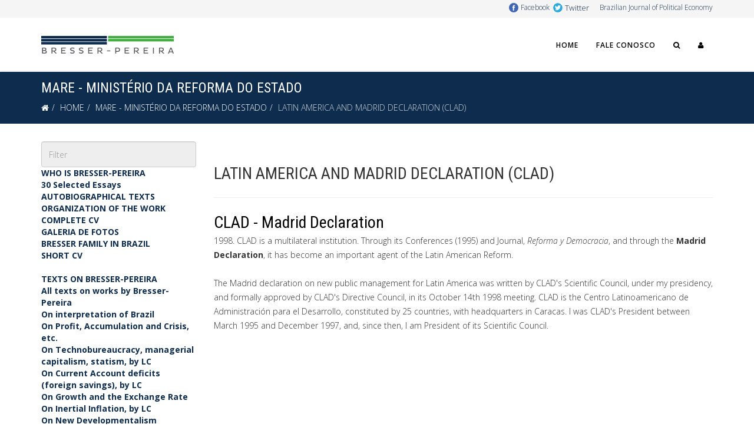

--- FILE ---
content_type: text/html; charset=utf-8
request_url: https://mail.bresserpereira.org.br/index.php/mare-ministerio-da-reforma-do-estado/latin-america-and-madrid-declaration-clad
body_size: 94353
content:
<!DOCTYPE html>
<html xmlns="http://www.w3.org/1999/xhtml" xml:lang="en-gb" lang="en-gb" dir="ltr">
    <head>
        <meta http-equiv="X-UA-Compatible" content="IE=edge">
        <meta name="viewport" content="width=device-width, initial-scale=1">
                <!-- head -->
        <base href="https://mail.bresserpereira.org.br/index.php/mare-ministerio-da-reforma-do-estado/latin-america-and-madrid-declaration-clad" />
	<meta http-equiv="content-type" content="text/html; charset=utf-8" />
	<meta name="keywords" content="Economia, Teoria Política e Social, Ciência Política" />
	<meta name="description" content="Luiz  Carlos  Bresser‐Pereira  nasceu  em  São  Paulo,  em  grau  1934.  É  bacharel  é  em Direito pela Universidade de São Paulo; MBA, pela Universidade Estadual de Michigan; doutor e livre docente pela Universidade de São Paulo. Na vida acadêmica, em 2006, ele foi promovido a professor emérito da Fundação Getúlio Vargas, onde leciona economia, teoria política e social desde 1959. Foi professor visitante de desenvolvimento económico, na Universidade de Paris I (1978), de teoria política em Departamento no Departamento de Ciência Política da USP (2002), e de economia política na École d'Hautes Études en Sciences Sociales (2003‐10). Foi também visitante na Universidade de Oxford (1999 e 2001) e no Instituto de Estudos Avançados da USP (1989). Luiz  Carlos  Bresser‐Pereira  is  emeritus  professor  of  Getulio  Vargas  Foundation, where he teaches economics and political theory since 1959. He was visiting professor in several universities, and edits the Brazilian Journal of Political Economy since 1981. In 2010 he received the title of Doctor Honoris Causa by the University of Buenos Aires; in 2012, the James Street Scholar 2012 from the Association for Evolutionary Economics – AFEE; and in 2015, the Juca Pato prize from the Brazilian Union of Writers." />
	<title>LATIN AMERICA AND MADRID DECLARATION (CLAD)</title>
	<link href="/index.php/mare-ministerio-da-reforma-do-estado/latin-america-and-madrid-declaration-clad?format=feed&amp;type=rss" rel="alternate" type="application/rss+xml" title="RSS 2.0" />
	<link href="/index.php/mare-ministerio-da-reforma-do-estado/latin-america-and-madrid-declaration-clad?format=feed&amp;type=atom" rel="alternate" type="application/atom+xml" title="Atom 1.0" />
	<link href="/./favicon-512-transp.png" rel="shortcut icon" type="image/vnd.microsoft.icon" />
	<link href="/favicon.ico" rel="shortcut icon" type="image/vnd.microsoft.icon" />
	<link href="/plugins/system/jce/css/content.css?aa754b1f19c7df490be4b958cf085e7c" rel="stylesheet" type="text/css" />
	<link href="//fonts.googleapis.com/css?family=Open+Sans:300,300italic,regular,italic,600,600italic,700,700italic,800,800italic&amp;subset=latin" rel="stylesheet" type="text/css" />
	<link href="//fonts.googleapis.com/css?family=Roboto+Condensed:300,300italic,regular,italic,700,700italic&amp;subset=cyrillic-ext" rel="stylesheet" type="text/css" />
	<link href="/templates/shaper_helix3/css/bootstrap.min.css" rel="stylesheet" type="text/css" />
	<link href="/templates/shaper_helix3/css/font-awesome.min.css" rel="stylesheet" type="text/css" />
	<link href="/templates/shaper_helix3/css/legacy.css" rel="stylesheet" type="text/css" />
	<link href="/templates/shaper_helix3/css/template.css" rel="stylesheet" type="text/css" />
	<link href="/templates/shaper_helix3/css/presets/preset1.css" rel="stylesheet" type="text/css" class="preset" />
	<link href="/templates/shaper_helix3/css/frontend-edit.css" rel="stylesheet" type="text/css" />
	<link href="/modules/mod_vertical_menu/cache/115/8de3799eed5c8754655cce80bca70c58.css" rel="stylesheet" type="text/css" />
	<link href="/modules/mod_vertical_menu/cache/117/6bbed95fa37ac60ba3c3191fd2efc059.css" rel="stylesheet" type="text/css" />
	<link href="/modules/mod_vertical_menu/cache/148/2bc8c5c7823279d3bdc22e6dedb73cfc.css" rel="stylesheet" type="text/css" />
	<link href="/modules/mod_vertical_menu/cache/149/051c85ffae7c2986e5410ecfb6933a13.css" rel="stylesheet" type="text/css" />
	<link href="/media/widgetkit/wk-styles-75f9f5be.css" rel="stylesheet" type="text/css" id="wk-styles-css" />
	<style type="text/css">
body{font-family:Open Sans, sans-serif; font-weight:300; }h1{font-family:Roboto Condensed, sans-serif; font-size:28px; font-weight:normal; }h2{font-family:Roboto Condensed, sans-serif; font-size:28px; font-weight:normal; }h3{font-family:Roboto Condensed, sans-serif; font-size:26px; font-weight:normal; }h4{font-family:Roboto Condensed, sans-serif; font-size:18px; font-weight:normal; }h5{font-family:Roboto Condensed, sans-serif; font-weight:300; }h6{font-family:Roboto Condensed, sans-serif; font-weight:300; }#sp-main-body {
    padding: 30px 0;
}

#sp-top-bar {
    padding: 0;
    height: 30px;
}
.top2 {
    float: right;
}
#sp-header {
    background: #ffffff none repeat scroll 0 0;
    box-shadow: 0 3px 3px rgb(0 0 0 / 5%);
    height: 90px;
    left: 0;
    position: relative;
    top: 0;
    width: 100%;
    z-index: 99;
}
#content-top {
    top: -25px;
}
input[type="text"] {
    display: block;
    width: 100%;
    height: 44px;
    padding: 6px 12px;
    font-size: 14px;
    line-height: 1.428571429;
    color: #555555;
    background-color: #eee;
    background-image: none;
    border: 1px solid #ccc;
    border-radius: 4px;
    box-shadow: inset 0 1px 1px rgb(0 0 0 / 8%);
}
.grid-container {
  display: grid;
  grid-template-columns: auto auto auto auto;
  grid-gap: 10px;
  background-color: #ffffff;
  padding: 10px;
}
.modulo1 {
    padding: 15px;
    background: #808080;
    color: #ffffff;

    vertical-align: top;
    border: 1px solid #808080;
    border-radius: 0px;
}
.panel-default {
    border-color: #ddd;
}

.panel {
margin-bottom: 20px;
    background-color: #ffffff;
    border: 1px solid transparent;
    border-radius: 4px;
    -webkit-box-shadow: 0 1px 1px rgb(0 0 0 / 5%);
    box-shadow: 0 1px 1px rgb(0 0 0 / 5%);
    padding: 10px;
}
.panel-body {
    padding: 15px;
}
.jumbotron {
    margin-bottom: 10px;
}
.label-main-nav {
    position: relative;
    top: -2px;
}
.label-danger {
    background-color: #d9534f;
}
.label {
    display: inline;
    padding: .2em .6em .3em;
    font-size: 75%;
    font-weight: bold;
    line-height: 1;
    color: #fff;
    text-align: center;
    white-space: nowrap;
    vertical-align: baseline;
    border-radius: .25em;
}
.sp-megamenu-parent >li >a, .sp-megamenu-parent >li >span {
    display: inline-block;
    padding: 0 15px;
    line-height: 90px;
    font-size: 12px;
    text-transform: uppercase;
    letter-spacing: 1px;
    font-weight: 600;
    color: #000;
    margin: 0;
}
#roksearch_results .roksearch_odd {
    background: #e6e6e6;
    border-bottom: 1px solid #dfdfdf;
}
#roksearch_results {
    z-index: 10000;
    position: absolute;
    width: 800px;
    float: right;
    left: 702px;
    margin-top: -1px;
    text-align: left;
    visibility: hidden;
}
.sp-page-title {
    padding: 15px 0;
}
article.item {
    margin-bottom: 15px;
}
.entry-header {
    position: relative;
    margin-bottom: 5px;
}
.mod-articles-category-title {
    font-family: Roboto Condensed, sans-serif;
    font-size: 20px;
    font-weight: 500;
}
.entry-header h2 {
    margin: 8px 0 0;
    font-size: 28px;
    line-height: 1;
}
.uk-panel-title {
    margin-top: 0;
    margin-bottom: 20px;
    font-size: 20px;
    line-height: 24px;
    font-weight: 500;
    text-transform: none;
}
.autor {
    font-family: Roboto Condensed, sans-serif;
    font-size: 26px;
    font-weight: normal;
}
.onde {
    font-family: Roboto Condensed, sans-serif;
    font-size: 18px;
    font-weight: normal;
}
.mceModernSkin span.mce_emotions:before {
    content: "\2605";
}
*+.uk-margin {
    margin-top: 0px;
}
.uk-panel-box {
    padding: 10px;
    background: #fff;
    color: #444;
    border: 1px solid #e5e5e5;
    border-radius: 2px;
}
.img .stars {
    display: block;
    max-width: 100% !important;
    height: auto;
}
.menu-lateral-separator {
    background: #3f80c9;
    height: 60px;
}#sp-top-bar{ background-color:#f5f5f5;color:#333333; }#sp-bottom{ background-color:#f5f5f5;padding:20px 0px; }
.noscript div#off-menu_115 dl.level1 dl{
	position: static;
}
.noscript div#off-menu_115 dl.level1 dd.parent{
	height: auto !important;
	display: block;
	visibility: visible;
}

.noscript div#off-menu_117 dl.level1 dl{
	position: static;
}
.noscript div#off-menu_117 dl.level1 dd.parent{
	height: auto !important;
	display: block;
	visibility: visible;
}

.noscript div#off-menu_148 dl.level1 dl{
	position: static;
}
.noscript div#off-menu_148 dl.level1 dd.parent{
	height: auto !important;
	display: block;
	visibility: visible;
}

.noscript div#off-menu_149 dl.level1 dl{
	position: static;
}
.noscript div#off-menu_149 dl.level1 dd.parent{
	height: auto !important;
	display: block;
	visibility: visible;
}

	</style>
	<script src="/media/jui/js/jquery.min.js?6cc7e3bc5095f4d3ef6f2627c48b645d" type="text/javascript"></script>
	<script src="/media/jui/js/jquery-noconflict.js?6cc7e3bc5095f4d3ef6f2627c48b645d" type="text/javascript"></script>
	<script src="/media/jui/js/jquery-migrate.min.js?6cc7e3bc5095f4d3ef6f2627c48b645d" type="text/javascript"></script>
	<script src="/media/system/js/caption.js?6cc7e3bc5095f4d3ef6f2627c48b645d" type="text/javascript"></script>
	<script src="/templates/shaper_helix3/js/bootstrap.min.js" type="text/javascript"></script>
	<script src="/templates/shaper_helix3/js/jquery.sticky.js" type="text/javascript"></script>
	<script src="/templates/shaper_helix3/js/main.js" type="text/javascript"></script>
	<script src="/templates/shaper_helix3/js/frontend-edit.js" type="text/javascript"></script>
	<script src="https://cdnjs.cloudflare.com/ajax/libs/gsap/1.18.2/TweenMax.min.js" type="text/javascript"></script>
	<script src="/modules/mod_vertical_menu/js/perfect-scrollbar.js?v=3.1.189" type="text/javascript"></script>
	<script src="/modules/mod_vertical_menu/js/mod_vertical_menu.js?v=3.1.189" type="text/javascript"></script>
	<script src="/media/widgetkit/uikit2-4cc8031a.js" type="text/javascript"></script>
	<script src="/media/widgetkit/wk-scripts-412c0075.js" type="text/javascript"></script>
	<script type="text/javascript">
jQuery(window).on('load',  function() {
				new JCaption('img.caption');
			});
var sp_preloader = '0';

var sp_gotop = '1';

var sp_offanimation = 'default';
jQuery(function($){ initTooltips(); $("body").on("subform-row-add", initTooltips); function initTooltips (event, container) { container = container || document;$(container).find(".hasTooltip").tooltip({"html": true,"container": "body"});} });
	</script>
	<script data-cfasync="false">
document[(_el=document.addEventListener)?'addEventListener':'attachEvent'](_el?'DOMContentLoaded':'onreadystatechange',function(){
	if (!_el && document.readyState != 'complete') return;
	(window.jq183||jQuery)('.noscript').removeClass('noscript');
	window.sm115 = new VerticalSlideMenu({
		id: 115,
		visibility: ["1","1","1","1","1",["0","px"],["10000","px"]],
		parentHref: 0,
		theme: 'clean',
		result: 'Search Results',
		noResult: 'No Results Found',
		backItem: '< Back',
		filterDelay: 500,
		filterMinChar: 3,
		navtype: 'accordion',
		sidebar: 0,
		popup: 0,
		overlay: 0,
		sidebarUnder: 100,
		width: 300,
		menuIconCorner: 1,
		menuIconX: 0,
		menuIconY: 0,
		hidePopupUnder: 1750,
		siteBg: '#444444',
		effect: 1,
    dur: 300/1000,
		perspective: 0,
		inEase: 'Quad.easeOut'.split('.').reverse().join(''),
		inOrigin: '50% 50% 0',
		inX: 100,
		inUnitX: '%',
    logoUrl: '',
		inCSS: {
			y: 0,
			opacity: 100/100,
			rotationX: 0,
			rotationY: 0,
			rotationZ: 0,
			skewX: 0,
			skewY: 0,
			scaleX: 100/100,
			scaleY: 100/100
		},
		outEase: 'Quad.easeOut'.split('.').reverse().join(''),
		outOrigin: '50% 50% 0',
		outX: -100,
		outUnitX: '%',
		outCSS: {
			y: 0,
			opacity: 100/100,
			rotationX: 0,
			rotationY: 0,
			rotationZ: 0,
			skewX: 0,
			skewY: 0,
			scaleX: 100/100,
			scaleY: 100/100
		},
		anim: {
			perspective: 1000,
			inDur: 300/1000,
			inEase: 'Quad.easeOut'.split('.').reverse().join(''),
			inOrigin: '50% 50% 0',
			inX: -30,
			inUnitX: 'px',
			inCSS: {
				y: 0,
				opacity: 0/100,
				rotationX: 0,
				rotationY: 0,
				rotationZ: 0,
				skewX: 0,
				skewY: 0,
				scaleX: 100/100,
				scaleY: 100/100
			},
			outDur: 300/1000,
			outEase: 'Quad.easeOut'.split('.').reverse().join(''),
			outOrigin: '50% 50% 0',
			outX: 20,
			outUnitX: 'px',
			outCSS: {
				y: 0,
				opacity: 0/100,
				rotationX: 0,
				rotationY: 0,
				rotationZ: 0,
				skewX: 0,
				skewY: 0,
				scaleX: 100/100,
				scaleY: 100/100
			}
		},
		miAnim: 0,
		miDur: 500/1000,
		miShift: 40/1000,
		miEase: 'Quad.easeOut'.split('.').reverse().join(''),
		miX: 40,
		miUnitX: '%',
		miCSS: {
			transformPerspective: 600,
			transformOrigin: '50% 50% 0',
			y: 0,
			opacity: 0/100,
			rotationX: 0,
			rotationY: 0,
			rotationZ: 0,
			skewX: 0,
			skewY: 0,
			scaleX: 100/100,
			scaleY: 100/100
		},
		iconAnim: 0 && 0,
		bgX: 33,
		dropwidth: 250,
		dropspace: 0,
		dropFullHeight: 0,
		dropEvent: 'mouseenter',
		opened: 1,
		autoOpen: 0,
		autoOpenAnim: 1,
		hideBurger: 0
	});
});
</script>
	<script data-cfasync="false">
document[(_el=document.addEventListener)?'addEventListener':'attachEvent'](_el?'DOMContentLoaded':'onreadystatechange',function(){
	if (!_el && document.readyState != 'complete') return;
	(window.jq183||jQuery)('.noscript').removeClass('noscript');
	window.sm117 = new VerticalSlideMenu({
		id: 117,
		visibility: ["1","1","1","1","1",["20","px"],["10000","px"]],
		parentHref: 0,
		theme: 'clean',
		result: 'Search Results',
		noResult: 'No Results Found',
		backItem: 'Voltar',
		filterDelay: 500,
		filterMinChar: 3,
		navtype: 'accordion',
		sidebar: 0,
		popup: 0,
		overlay: 0,
		sidebarUnder: 100,
		width: 300,
		menuIconCorner: 1,
		menuIconX: 0,
		menuIconY: 0,
		hidePopupUnder: 1750,
		siteBg: '#444444',
		effect: 1,
    dur: 300/1000,
		perspective: 0,
		inEase: 'Quad.easeOut'.split('.').reverse().join(''),
		inOrigin: '50% 50% 0',
		inX: 100,
		inUnitX: '%',
    logoUrl: '',
		inCSS: {
			y: 0,
			opacity: 100/100,
			rotationX: 0,
			rotationY: 0,
			rotationZ: 0,
			skewX: 0,
			skewY: 0,
			scaleX: 100/100,
			scaleY: 100/100
		},
		outEase: 'Quad.easeOut'.split('.').reverse().join(''),
		outOrigin: '50% 50% 0',
		outX: -100,
		outUnitX: '%',
		outCSS: {
			y: 0,
			opacity: 100/100,
			rotationX: 0,
			rotationY: 0,
			rotationZ: 0,
			skewX: 0,
			skewY: 0,
			scaleX: 100/100,
			scaleY: 100/100
		},
		anim: {
			perspective: 1000,
			inDur: 300/1000,
			inEase: 'Quad.easeOut'.split('.').reverse().join(''),
			inOrigin: '50% 50% 0',
			inX: -30,
			inUnitX: 'px',
			inCSS: {
				y: 0,
				opacity: 0/100,
				rotationX: 0,
				rotationY: 0,
				rotationZ: 0,
				skewX: 0,
				skewY: 0,
				scaleX: 100/100,
				scaleY: 100/100
			},
			outDur: 300/1000,
			outEase: 'Quad.easeOut'.split('.').reverse().join(''),
			outOrigin: '50% 50% 0',
			outX: 20,
			outUnitX: 'px',
			outCSS: {
				y: 0,
				opacity: 0/100,
				rotationX: 0,
				rotationY: 0,
				rotationZ: 0,
				skewX: 0,
				skewY: 0,
				scaleX: 100/100,
				scaleY: 100/100
			}
		},
		miAnim: 0,
		miDur: 500/1000,
		miShift: 40/1000,
		miEase: 'Quad.easeOut'.split('.').reverse().join(''),
		miX: 40,
		miUnitX: '%',
		miCSS: {
			transformPerspective: 600,
			transformOrigin: '50% 50% 0',
			y: 0,
			opacity: 0/100,
			rotationX: 0,
			rotationY: 0,
			rotationZ: 0,
			skewX: 0,
			skewY: 0,
			scaleX: 100/100,
			scaleY: 100/100
		},
		iconAnim: 0 && 0,
		bgX: 33,
		dropwidth: 250,
		dropspace: 0,
		dropFullHeight: 0,
		dropEvent: 'mouseenter',
		opened: 1,
		autoOpen: 0,
		autoOpenAnim: 1,
		hideBurger: 0
	});
});
</script>
	<script data-cfasync="false">
document[(_el=document.addEventListener)?'addEventListener':'attachEvent'](_el?'DOMContentLoaded':'onreadystatechange',function(){
	if (!_el && document.readyState != 'complete') return;
	(window.jq183||jQuery)('.noscript').removeClass('noscript');
	window.sm148 = new VerticalSlideMenu({
		id: 148,
		visibility: ["1","1","1","1","1",["0","px"],["10000","px"]],
		parentHref: 0,
		theme: 'clean',
		result: 'Search Results',
		noResult: 'No Results Found',
		backItem: 'Voltar',
		filterDelay: 500,
		filterMinChar: 3,
		navtype: 'accordion',
		sidebar: 0,
		popup: 0,
		overlay: 0,
		sidebarUnder: 100,
		width: 300,
		menuIconCorner: 1,
		menuIconX: 0,
		menuIconY: 0,
		hidePopupUnder: 1750,
		siteBg: '#444444',
		effect: 1,
    dur: 300/1000,
		perspective: 0,
		inEase: 'Quad.easeOut'.split('.').reverse().join(''),
		inOrigin: '50% 50% 0',
		inX: 100,
		inUnitX: '%',
    logoUrl: '',
		inCSS: {
			y: 0,
			opacity: 100/100,
			rotationX: 0,
			rotationY: 0,
			rotationZ: 0,
			skewX: 0,
			skewY: 0,
			scaleX: 100/100,
			scaleY: 100/100
		},
		outEase: 'Quad.easeOut'.split('.').reverse().join(''),
		outOrigin: '50% 50% 0',
		outX: -100,
		outUnitX: '%',
		outCSS: {
			y: 0,
			opacity: 100/100,
			rotationX: 0,
			rotationY: 0,
			rotationZ: 0,
			skewX: 0,
			skewY: 0,
			scaleX: 100/100,
			scaleY: 100/100
		},
		anim: {
			perspective: 1000,
			inDur: 300/1000,
			inEase: 'Quad.easeOut'.split('.').reverse().join(''),
			inOrigin: '50% 50% 0',
			inX: -30,
			inUnitX: 'px',
			inCSS: {
				y: 0,
				opacity: 0/100,
				rotationX: 0,
				rotationY: 0,
				rotationZ: 0,
				skewX: 0,
				skewY: 0,
				scaleX: 100/100,
				scaleY: 100/100
			},
			outDur: 300/1000,
			outEase: 'Quad.easeOut'.split('.').reverse().join(''),
			outOrigin: '50% 50% 0',
			outX: 20,
			outUnitX: 'px',
			outCSS: {
				y: 0,
				opacity: 0/100,
				rotationX: 0,
				rotationY: 0,
				rotationZ: 0,
				skewX: 0,
				skewY: 0,
				scaleX: 100/100,
				scaleY: 100/100
			}
		},
		miAnim: 0,
		miDur: 500/1000,
		miShift: 40/1000,
		miEase: 'Quad.easeOut'.split('.').reverse().join(''),
		miX: 40,
		miUnitX: '%',
		miCSS: {
			transformPerspective: 600,
			transformOrigin: '50% 50% 0',
			y: 0,
			opacity: 0/100,
			rotationX: 0,
			rotationY: 0,
			rotationZ: 0,
			skewX: 0,
			skewY: 0,
			scaleX: 100/100,
			scaleY: 100/100
		},
		iconAnim: 0 && 0,
		bgX: 33,
		dropwidth: 250,
		dropspace: 0,
		dropFullHeight: 0,
		dropEvent: 'mouseenter',
		opened: 1,
		autoOpen: 0,
		autoOpenAnim: 1,
		hideBurger: 0
	});
});
</script>
	<script data-cfasync="false">
document[(_el=document.addEventListener)?'addEventListener':'attachEvent'](_el?'DOMContentLoaded':'onreadystatechange',function(){
	if (!_el && document.readyState != 'complete') return;
	(window.jq183||jQuery)('.noscript').removeClass('noscript');
	window.sm149 = new VerticalSlideMenu({
		id: 149,
		visibility: ["1","1","1","1","0",["0","px"],["10000","px"]],
		parentHref: 0,
		theme: 'clean',
		result: 'Search Results',
		noResult: 'No Results Found',
		backItem: 'Voltar',
		filterDelay: 500,
		filterMinChar: 3,
		navtype: 'accordion',
		sidebar: 0,
		popup: 0,
		overlay: 0,
		sidebarUnder: 100,
		width: 300,
		menuIconCorner: 1,
		menuIconX: 0,
		menuIconY: 0,
		hidePopupUnder: 1750,
		siteBg: '#444444',
		effect: 1,
    dur: 300/1000,
		perspective: 0,
		inEase: 'Quad.easeOut'.split('.').reverse().join(''),
		inOrigin: '50% 50% 0',
		inX: 100,
		inUnitX: '%',
    logoUrl: '',
		inCSS: {
			y: 0,
			opacity: 100/100,
			rotationX: 0,
			rotationY: 0,
			rotationZ: 0,
			skewX: 0,
			skewY: 0,
			scaleX: 100/100,
			scaleY: 100/100
		},
		outEase: 'Quad.easeOut'.split('.').reverse().join(''),
		outOrigin: '50% 50% 0',
		outX: -100,
		outUnitX: '%',
		outCSS: {
			y: 0,
			opacity: 100/100,
			rotationX: 0,
			rotationY: 0,
			rotationZ: 0,
			skewX: 0,
			skewY: 0,
			scaleX: 100/100,
			scaleY: 100/100
		},
		anim: {
			perspective: 1000,
			inDur: 300/1000,
			inEase: 'Quad.easeOut'.split('.').reverse().join(''),
			inOrigin: '50% 50% 0',
			inX: -30,
			inUnitX: 'px',
			inCSS: {
				y: 0,
				opacity: 0/100,
				rotationX: 0,
				rotationY: 0,
				rotationZ: 0,
				skewX: 0,
				skewY: 0,
				scaleX: 100/100,
				scaleY: 100/100
			},
			outDur: 300/1000,
			outEase: 'Quad.easeOut'.split('.').reverse().join(''),
			outOrigin: '50% 50% 0',
			outX: 20,
			outUnitX: 'px',
			outCSS: {
				y: 0,
				opacity: 0/100,
				rotationX: 0,
				rotationY: 0,
				rotationZ: 0,
				skewX: 0,
				skewY: 0,
				scaleX: 100/100,
				scaleY: 100/100
			}
		},
		miAnim: 0,
		miDur: 500/1000,
		miShift: 40/1000,
		miEase: 'Quad.easeOut'.split('.').reverse().join(''),
		miX: 40,
		miUnitX: '%',
		miCSS: {
			transformPerspective: 600,
			transformOrigin: '50% 50% 0',
			y: 0,
			opacity: 0/100,
			rotationX: 0,
			rotationY: 0,
			rotationZ: 0,
			skewX: 0,
			skewY: 0,
			scaleX: 100/100,
			scaleY: 100/100
		},
		iconAnim: 0 && 0,
		bgX: 33,
		dropwidth: 250,
		dropspace: 0,
		dropFullHeight: 0,
		dropEvent: 'mouseenter',
		opened: 1,
		autoOpen: 0,
		autoOpenAnim: 1,
		hideBurger: 0
	});
});
</script>

        <!-- Global site tag (gtag.js) - Google Analytics -->
<script async src="https://www.googletagmanager.com/gtag/js?id=G-TD79V7J0PV"></script>
<script>
  window.dataLayer = window.dataLayer || [];
  function gtag(){dataLayer.push(arguments);}
  gtag('js', new Date());

  gtag('config', 'G-TD79V7J0PV');
</script>
    </head>

    <body class="site com-content view-category layout-blog no-task itemid-709 en-gb ltr  sticky-header layout-fluid off-canvas-menu-init"><div class="sm-pusher"><div class="sm-content"><div class="sm-content-inner">

        <div class="body-wrapper">
            <div class="body-innerwrapper">
                <section id="sp-top-bar"><div class="container"><div class="row"><div id="sp-top1" class="col-xs-12 col-sm-6 col-md-6"><div class="sp-column "></div></div><div id="sp-top2" class="col-xs-12 col-sm-6 col-md-6"><div class="sp-column top2"><div class="sp-module "><div class="sp-module-content">

<div class="custom"  >
	<table style="width: 350px; height: 18px; float: right;">
<tbody>
<tr>
<td style="vertical-align: bottom;">&nbsp;</td>
<td style="width: 20px; vertical-align: top;"><img src="/images/logoFB.png" alt="Facebook" width="16" height="16" style="margin-right: 18px; margin-top: 5px;" /></td>
<td style="vertical-align: bottom;"><a href="https://www.facebook.com/bresserpereira/" target="_blank" rel="noopener"><span style="font-size: 9pt;">Facebook</span></a></td>
<td>&nbsp;</td>
<td style="width: 20px; vertical-align: top;"><img src="/images/logoTW.png" alt="Twitter" width="16" height="16" style="margin-right: 9px; margin-top: 5px;" /></td>
<td style="vertical-align: bottom;"><a href="https://www.twitter.com/bresserpereira/" target="_blank" rel="noopener"><span style="font-size: 10pt;">Twitter</span></a></td>
<td>&nbsp;</td>
<td style="text-align: right;"><a href="https://centrodeeconomiapolitica.org.br/" target="_blank" rel="noopener"><span style="font-size: 9pt;">Brazilian Journal of Political Economy</span></a></td>
</tr>
</tbody>
</table></div>
</div></div></div></div></div></div></section><header id="sp-header"><div class="container"><div class="row"><div id="sp-logo" class="col-xs-8 col-sm-3 col-md-3"><div class="sp-column "><div class="logo"><a href="/"><img class="sp-default-logo hidden-xs" src="/images/logo-bresser-pereira.png" alt="Professor Bresser-Pereira"><img class="sp-retina-logo hidden-xs" src="/images/logo-bresser-pereira.png" alt="Professor Bresser-Pereira" width="225" height="65"><img class="sp-default-logo visible-xs" src="/images/logo-bresser-pereira.png" alt="Professor Bresser-Pereira"></a></div></div></div><div id="sp-menu" class="col-xs-4 col-sm-9 col-md-9"><div class="sp-column ">			<div class='sp-megamenu-wrapper'>
				<a id="offcanvas-toggler" class="visible-sm visible-xs" aria-label="Helix Megamenu Options" href="#"><i class="fa fa-bars" aria-hidden="true" title="Helix Megamenu Options"></i></a>
				<ul class="sp-megamenu-parent menu-slide-down hidden-sm hidden-xs"><li class="sp-menu-item"><a  href="/index.php"  >Home</a></li><li class="sp-menu-item"><a  href="/index.php/fale-conosco"  >Fale conosco</a></li><li class="sp-menu-item"><a  href="/index.php/search"  ><i class="fa fa-search"></i></a></li><li class="sp-menu-item"><a  href="/index.php/login"  ><i class="fa fa-user"></i></a></li><li class="sp-menu-item"></li><li class="sp-menu-item"></li><li class="sp-menu-item"></li></ul>			</div>
		</div></div></div></div></header><section id="sp-page-title"><div class="row"><div id="sp-title" class="col-sm-12 col-md-12"><div class="sp-column "><div class="sp-page-title"><div class="container"><h2>MARE - MINISTÉRIO DA REFORMA DO ESTADO</h2>
<ol class="breadcrumb">
	<li><i class="fa fa-home"></i></li><li><a href="/index.php" class="pathway">HOME</a></li><li><a href="#" class="pathway">MARE - MINISTÉRIO DA REFORMA DO ESTADO</a></li><li class="active">LATIN AMERICA AND MADRID DECLARATION (CLAD)</li></ol>
</div></div></div></div></div></section><section id="sp-main-body"><div class="container"><div class="row"><div id="sp-left" class="col-sm-3 col-md-3"><div class="sp-column custom-class"><div class="noscript">
	<nav id="off-menu_115" class="off-menu_115 sm-menu ">
            <div class="sm-filter-cont">
    <input class="sm-filter" type="text" placeholder="Filter" />
		<div class="sm-reset"></div>
  </div>
    <div class="sm-levels">
    <div class="sm-level level1"><dl class="level1">
  <dt class="level1 off-nav-552 parent first">
        <div class="inner">
      <div class="link"><a data-text="WHO IS BRESSER-PEREIRA" href="/index.php?Itemid=552">WHO IS BRESSER-PEREIRA</a></div>
          </div>
  </dt>
  <dd class="level1 off-nav-552 parent first">
    <div class="sm-level level2"><dl class="level2">
  <dt class="level2 off-nav-770 notparent first">
        <div class="inner">
      <div class="link"><a data-text="30 Selected Essays" href="/index.php/who-is-bresser-pereira/bresser-pereira-s-30-selected-essays">30 Selected Essays</a></div>
          </div>
  </dt>
  <dd class="level2 off-nav-770 notparent first">
      </dd>
    <dt class="level2 off-nav-551 notparent">
        <div class="inner">
      <div class="link"><a data-text="AUTOBIOGRAPHICAL TEXTS" href="/index.php/who-is-bresser-pereira/autobiographical-texts">AUTOBIOGRAPHICAL TEXTS</a></div>
          </div>
  </dt>
  <dd class="level2 off-nav-551 notparent">
      </dd>
    <dt class="level2 off-nav-553 notparent">
        <div class="inner">
      <div class="link"><a data-text="ORGANIZATION OF THE WORK" href="/index.php/who-is-bresser-pereira/organization-of-the-work">ORGANIZATION OF THE WORK</a></div>
          </div>
  </dt>
  <dd class="level2 off-nav-553 notparent">
      </dd>
    <dt class="level2 off-nav-600 notparent">
        <div class="inner">
      <div class="link"><a data-text="COMPLETE CV" href="/index.php/who-is-bresser-pereira/cvs">COMPLETE CV</a></div>
          </div>
  </dt>
  <dd class="level2 off-nav-600 notparent">
      </dd>
    <dt class="level2 off-nav-602 notparent">
        <div class="inner">
      <div class="link"><a data-text="GALERIA DE FOTOS" href="/index.php/who-is-bresser-pereira/galeria-de-fotos">GALERIA DE FOTOS</a></div>
          </div>
  </dt>
  <dd class="level2 off-nav-602 notparent">
      </dd>
    <dt class="level2 off-nav-726 notparent">
        <div class="inner">
      <div class="link"><a data-text="BRESSER FAMILY IN BRAZIL" href="/index.php/who-is-bresser-pereira/bresser-family-in-brazil">BRESSER FAMILY IN BRAZIL</a></div>
          </div>
  </dt>
  <dd class="level2 off-nav-726 notparent">
      </dd>
    <dt class="level2 off-nav-601 notparent">
        <div class="inner">
      <div class="link"><a data-text="SHORT CV" href="/index.php/who-is-bresser-pereira/short-cvs-bio">SHORT CV</a></div>
          </div>
  </dt>
  <dd class="level2 off-nav-601 notparent">
      </dd>
                </dl></div></dd>  <dt class="level1 off-nav-611 parent">
        <div class="inner">
      <div class="link"><a data-text="TEXTS ON BRESSER-PEREIRA" href="/index.php/on-bresser-pereira">TEXTS ON BRESSER-PEREIRA</a></div>
          </div>
  </dt>
  <dd class="level1 off-nav-611 parent">
    <div class="sm-level level2"><dl class="level2">
  <dt class="level2 off-nav-758 notparent first">
        <div class="inner">
      <div class="link"><a data-text="All texts on works by Bresser-Pereira" href="/index.php/on-bresser-pereira/all-texts-on-works-by-bresser-pereira">All texts on works by Bresser-Pereira</a></div>
          </div>
  </dt>
  <dd class="level2 off-nav-758 notparent first">
      </dd>
    <dt class="level2 off-nav-759 notparent">
        <div class="inner">
      <div class="link"><a data-text="On interpretation of Brazil" href="/index.php/on-bresser-pereira/on-interpretation-of-brazil">On interpretation of Brazil</a></div>
          </div>
  </dt>
  <dd class="level2 off-nav-759 notparent">
      </dd>
    <dt class="level2 off-nav-760 notparent">
        <div class="inner">
      <div class="link"><a data-text="On Profit, Accumulation and Crisis, etc. " href="/index.php/on-bresser-pereira/on-profit-accumulation-and-crisis-etc-by-lc">On Profit, Accumulation and Crisis, etc. </a></div>
          </div>
  </dt>
  <dd class="level2 off-nav-760 notparent">
      </dd>
    <dt class="level2 off-nav-761 notparent">
        <div class="inner">
      <div class="link"><a data-text="On Technobureaucracy, managerial capitalism, statism, by LC" href="/index.php/on-bresser-pereira/on-technobureaucracy-nmanagerial-capitalism-statism-by-lc">On Technobureaucracy, managerial capitalism, statism, by LC</a></div>
          </div>
  </dt>
  <dd class="level2 off-nav-761 notparent">
      </dd>
    <dt class="level2 off-nav-762 notparent">
        <div class="inner">
      <div class="link"><a data-text="On Current Account deficits (foreign savings), by LC" href="/index.php/on-bresser-pereira/on-current-account-deficits-foreign-savings-by-lc">On Current Account deficits (foreign savings), by LC</a></div>
          </div>
  </dt>
  <dd class="level2 off-nav-762 notparent">
      </dd>
    <dt class="level2 off-nav-763 notparent">
        <div class="inner">
      <div class="link"><a data-text="On Growth and the Exchange Rate" href="/index.php/on-bresser-pereira/on-growth-and-the-exchange-rate">On Growth and the Exchange Rate</a></div>
          </div>
  </dt>
  <dd class="level2 off-nav-763 notparent">
      </dd>
    <dt class="level2 off-nav-764 notparent">
        <div class="inner">
      <div class="link"><a data-text="On Inertial Inflation, by LC" href="/index.php/on-bresser-pereira/on-inertial-inflation-by-lc">On Inertial Inflation, by LC</a></div>
          </div>
  </dt>
  <dd class="level2 off-nav-764 notparent">
      </dd>
    <dt class="level2 off-nav-765 notparent">
        <div class="inner">
      <div class="link"><a data-text="On New Developmentalism" href="/index.php/on-bresser-pereira/on-new-developmentalism">On New Developmentalism</a></div>
          </div>
  </dt>
  <dd class="level2 off-nav-765 notparent">
      </dd>
                </dl></div></dd>          </dl></div>
    </div>
</nav></div>
<div class="noscript">
	<nav id="off-menu_117" class="off-menu_117 sm-menu ">
          <h3 class="sm-head">
    <span class="sm-back sm-arrow" title="Prev"></span>
    <span class="sm-title">THEMES</span>  </h3>
      <div class="sm-levels">
    <div class="sm-level level1"><dl class="level1">
  <dt class="level1 off-nav-554 parent first">
        <div class="inner">
      <div class="link"><a data-text="ON METHOD & INTELLECTUAL HISTORY" href="/index.php?Itemid=554">ON METHOD & INTELLECTUAL HISTORY</a></div>
          </div>
  </dt>
  <dd class="level1 off-nav-554 parent first">
    <div class="sm-level level2"><dl class="level2">
  <dt class="level2 off-nav-608 notparent first">
        <div class="inner">
      <div class="link"><a data-text="SCIENTIFIC METHOD" href="/index.php/on-method-intellectual-history/scientific-method">SCIENTIFIC METHOD</a></div>
          </div>
  </dt>
  <dd class="level2 off-nav-608 notparent first">
      </dd>
    <dt class="level2 off-nav-610 notparent">
        <div class="inner">
      <div class="link"><a data-text="PEOPLE'S PROFILES" href="/index.php/on-method-intellectual-history/profiles-of-people">PEOPLE'S PROFILES</a></div>
          </div>
  </dt>
  <dd class="level2 off-nav-610 notparent">
      </dd>
                </dl></div></dd>  <dt class="level1 off-nav-609 notparent">
        <div class="inner">
      <div class="link"><a data-text="INTELLECTUAL HISTORY" href="/index.php/intellectual-history">INTELLECTUAL HISTORY</a></div>
          </div>
  </dt>
  <dd class="level1 off-nav-609 notparent">
      </dd>
    <dt class="level1 off-nav-569 parent">
        <div class="inner">
      <div class="link"><a data-text="SOCIAL THEORY AND TECHNOBUREAUCRACY" href="#">SOCIAL THEORY AND TECHNOBUREAUCRACY</a></div>
          </div>
  </dt>
  <dd class="level1 off-nav-569 parent">
    <div class="sm-level level2"><dl class="level2">
  <dt class="level2 off-nav-623 notparent first">
        <div class="inner">
      <div class="link"><a data-text="SOCIAL THEORY - BASIC TEXTS" href="/index.php/social-theory/social-theory-basic-texts">SOCIAL THEORY - BASIC TEXTS</a></div>
          </div>
  </dt>
  <dd class="level2 off-nav-623 notparent first">
      </dd>
    <dt class="level2 off-nav-624 notparent">
        <div class="inner">
      <div class="link"><a data-text="SOCIAL THEORY - ALL TEXTS" href="/index.php/social-theory/social-theory-all-texts">SOCIAL THEORY - ALL TEXTS</a></div>
          </div>
  </dt>
  <dd class="level2 off-nav-624 notparent">
      </dd>
    <dt class="level2 off-nav-625 notparent">
        <div class="inner">
      <div class="link"><a data-text="CAPITALISM AND MODERNITY" href="/index.php/social-theory/capitalism-and-modernity">CAPITALISM AND MODERNITY</a></div>
          </div>
  </dt>
  <dd class="level2 off-nav-625 notparent">
      </dd>
    <dt class="level2 off-nav-627 notparent">
        <div class="inner">
      <div class="link"><a data-text="CAPITALIST REVOLUTION" href="/index.php/social-theory/capitalist-revolution">CAPITALIST REVOLUTION</a></div>
          </div>
  </dt>
  <dd class="level2 off-nav-627 notparent">
      </dd>
    <dt class="level2 off-nav-734 notparent">
        <div class="inner">
      <div class="link"><a data-text="MARXIST HETERODOX TEXTS" href="/index.php/social-theory/marxist-heterodox-texts">MARXIST HETERODOX TEXTS</a></div>
          </div>
  </dt>
  <dd class="level2 off-nav-734 notparent">
      </dd>
    <dt class="level2 off-nav-629 notparent">
        <div class="inner">
      <div class="link"><a data-text="GLOBALIZATION " href="/index.php/social-theory/globalization-and-neoliberalism">GLOBALIZATION </a></div>
          </div>
  </dt>
  <dd class="level2 off-nav-629 notparent">
      </dd>
    <dt class="level2 off-nav-643 notparent">
        <div class="inner">
      <div class="link"><a data-text="NEOLIBERALISM " href="/index.php/social-theory/neoliberalism-and-globalism">NEOLIBERALISM </a></div>
          </div>
  </dt>
  <dd class="level2 off-nav-643 notparent">
      </dd>
    <dt class="level2 off-nav-631 notparent">
        <div class="inner">
      <div class="link"><a data-text="DEPENDENCY THEORY" href="/index.php/social-theory/dependency-theory">DEPENDENCY THEORY</a></div>
          </div>
  </dt>
  <dd class="level2 off-nav-631 notparent">
      </dd>
    <dt class="level2 off-nav-628 notparent">
        <div class="inner">
      <div class="link"><a data-text="REVOLTS, SOCIAL MOVEMENTS" href="/index.php/social-theory/revolts-social-movements">REVOLTS, SOCIAL MOVEMENTS</a></div>
          </div>
  </dt>
  <dd class="level2 off-nav-628 notparent">
      </dd>
    <dt class="level2 off-nav-626 notparent">
        <div class="inner">
      <div class="link"><a data-text="TECHNOBUREAUCRATS AND MANAGERS" href="/index.php/social-theory/tecnobureaucrats-and-managers">TECHNOBUREAUCRATS AND MANAGERS</a></div>
          </div>
  </dt>
  <dd class="level2 off-nav-626 notparent">
      </dd>
    <dt class="level2 off-nav-630 notparent">
        <div class="inner">
      <div class="link"><a data-text="STATISM AND SOVIET UNION" href="/index.php/social-theory/statism-and-soviet-union">STATISM AND SOVIET UNION</a></div>
          </div>
  </dt>
  <dd class="level2 off-nav-630 notparent">
      </dd>
    <dt class="level2 off-nav-632 notparent">
        <div class="inner">
      <div class="link"><a data-text="ORGANIZATION AND MANAGEMENT" href="/index.php/social-theory/organization-and-management">ORGANIZATION AND MANAGEMENT</a></div>
          </div>
  </dt>
  <dd class="level2 off-nav-632 notparent">
      </dd>
                </dl></div></dd>  <dt class="level1 off-nav-747 parent">
        <div class="inner">
      <div class="link"><a data-text="CAPITALISM" href="/index.php?Itemid=747">CAPITALISM</a></div>
          </div>
  </dt>
  <dd class="level1 off-nav-747 parent">
    <div class="sm-level level2"><dl class="level2">
  <dt class="level2 off-nav-749 notparent first">
        <div class="inner">
      <div class="link"><a data-text="CAPITALISM" href="/index.php/capitalism-the-world-economy/the-world-economy">CAPITALISM</a></div>
          </div>
  </dt>
  <dd class="level2 off-nav-749 notparent first">
      </dd>
    <dt class="level2 off-nav-674 notparent">
        <div class="inner">
      <div class="link"><a data-text="NATION, NATIONALISM & STATE - BR" href="/index.php/capitalism-the-world-economy/nation-nationalism-state-br">NATION, NATIONALISM & STATE - BR</a></div>
          </div>
  </dt>
  <dd class="level2 off-nav-674 notparent">
      </dd>
                </dl></div></dd>  <dt class="level1 off-nav-570 parent">
        <div class="inner">
      <div class="link"><a data-text="POLITICAL THEORY" href="#">POLITICAL THEORY</a></div>
          </div>
  </dt>
  <dd class="level1 off-nav-570 parent">
    <div class="sm-level level2"><dl class="level2">
  <dt class="level2 off-nav-633 notparent first">
        <div class="inner">
      <div class="link"><a data-text="POLITICAL THEORY - BASIC TEXTS" href="/index.php/political-theory/political-theory-basic-texts">POLITICAL THEORY - BASIC TEXTS</a></div>
          </div>
  </dt>
  <dd class="level2 off-nav-633 notparent first">
      </dd>
    <dt class="level2 off-nav-634 notparent">
        <div class="inner">
      <div class="link"><a data-text="POLITICAL THEORY - ALL TEXTS" href="/index.php/political-theory/political-theory-all-texts">POLITICAL THEORY - ALL TEXTS</a></div>
          </div>
  </dt>
  <dd class="level2 off-nav-634 notparent">
      </dd>
    <dt class="level2 off-nav-635 notparent">
        <div class="inner">
      <div class="link"><a data-text="STATE THEORY" href="/index.php/political-theory/state-theory">STATE THEORY</a></div>
          </div>
  </dt>
  <dd class="level2 off-nav-635 notparent">
      </dd>
    <dt class="level2 off-nav-638 notparent">
        <div class="inner">
      <div class="link"><a data-text="REPUBLICANISM & CITIZENSHIP" href="/index.php/political-theory/republicanism-citizenship">REPUBLICANISM & CITIZENSHIP</a></div>
          </div>
  </dt>
  <dd class="level2 off-nav-638 notparent">
      </dd>
    <dt class="level2 off-nav-639 notparent">
        <div class="inner">
      <div class="link"><a data-text="DEMOCRACY" href="/index.php/political-theory/democracy">DEMOCRACY</a></div>
          </div>
  </dt>
  <dd class="level2 off-nav-639 notparent">
      </dd>
    <dt class="level2 off-nav-642 notparent">
        <div class="inner">
      <div class="link"><a data-text="SOCIAL DEMOCRACY AND THE LEFT" href="/index.php/political-theory/social-democracy-and-the-left">SOCIAL DEMOCRACY AND THE LEFT</a></div>
          </div>
  </dt>
  <dd class="level2 off-nav-642 notparent">
      </dd>
    <dt class="level2 off-nav-636 notparent">
        <div class="inner">
      <div class="link"><a data-text="CYCLES OF THE STATE" href="/index.php/political-theory/cycles-of-the-state">CYCLES OF THE STATE</a></div>
          </div>
  </dt>
  <dd class="level2 off-nav-636 notparent">
      </dd>
    <dt class="level2 off-nav-637 notparent">
        <div class="inner">
      <div class="link"><a data-text="CIVIL SOCIETY" href="/index.php/political-theory/civil-society">CIVIL SOCIETY</a></div>
          </div>
  </dt>
  <dd class="level2 off-nav-637 notparent">
      </dd>
    <dt class="level2 off-nav-640 notparent">
        <div class="inner">
      <div class="link"><a data-text="POLITICAL AND ECONOMIC POPULISM" href="/index.php/political-theory/political-and-economic-populism">POLITICAL AND ECONOMIC POPULISM</a></div>
          </div>
  </dt>
  <dd class="level2 off-nav-640 notparent">
      </dd>
                </dl></div></dd>  <dt class="level1 off-nav-571 parent">
        <div class="inner">
      <div class="link"><a data-text="ECONOMICS" href="#">ECONOMICS</a></div>
          </div>
  </dt>
  <dd class="level1 off-nav-571 parent">
    <div class="sm-level level2"><dl class="level2">
  <dt class="level2 off-nav-644 notparent first">
        <div class="inner">
      <div class="link"><a data-text="ECONOMICS - BASIC TEXTS" href="/index.php/economics/economics-basic-texts">ECONOMICS - BASIC TEXTS</a></div>
          </div>
  </dt>
  <dd class="level2 off-nav-644 notparent first">
      </dd>
    <dt class="level2 off-nav-645 notparent">
        <div class="inner">
      <div class="link"><a data-text="ECONOMICS - ALL TEXTS" href="/index.php/economics/economics-all-texts">ECONOMICS - ALL TEXTS</a></div>
          </div>
  </dt>
  <dd class="level2 off-nav-645 notparent">
      </dd>
    <dt class="level2 off-nav-646 notparent">
        <div class="inner">
      <div class="link"><a data-text="ECONOMIC DEVELOPMENT THEORY" href="/index.php/economics/economic-development">ECONOMIC DEVELOPMENT THEORY</a></div>
          </div>
  </dt>
  <dd class="level2 off-nav-646 notparent">
      </dd>
    <dt class="level2 off-nav-648 notparent">
        <div class="inner">
      <div class="link"><a data-text="INEQUALITY AND DISTRIBUTION" href="/index.php/economics/inequality-and-distribution">INEQUALITY AND DISTRIBUTION</a></div>
          </div>
  </dt>
  <dd class="level2 off-nav-648 notparent">
      </dd>
    <dt class="level2 off-nav-649 notparent">
        <div class="inner">
      <div class="link"><a data-text="MACROECONOMICS" href="/index.php/economics/macroeconomics">MACROECONOMICS</a></div>
          </div>
  </dt>
  <dd class="level2 off-nav-649 notparent">
      </dd>
    <dt class="level2 off-nav-651 notparent">
        <div class="inner">
      <div class="link"><a data-text="INVESTIMENT AND THE RATE OF PROFIT" href="/index.php/economics/investiment-and-the-rate-of-profit">INVESTIMENT AND THE RATE OF PROFIT</a></div>
          </div>
  </dt>
  <dd class="level2 off-nav-651 notparent">
      </dd>
    <dt class="level2 off-nav-652 notparent">
        <div class="inner">
      <div class="link"><a data-text="INFLATION - INERTIAL INFLATION" href="/index.php/economics/inflation">INFLATION - INERTIAL INFLATION</a></div>
          </div>
  </dt>
  <dd class="level2 off-nav-652 notparent">
      </dd>
    <dt class="level2 off-nav-654 notparent">
        <div class="inner">
      <div class="link"><a data-text="FOREIGN TRADE AND INTEGRATION" href="/index.php/economics/foreign-trade-and-integration">FOREIGN TRADE AND INTEGRATION</a></div>
          </div>
  </dt>
  <dd class="level2 off-nav-654 notparent">
      </dd>
                </dl></div></dd>  <dt class="level1 off-nav-647 notparent">
        <div class="inner">
      <div class="link"><a data-text="CRITIQUE OF NEOCLASSICAL ECONOMICS" href="/index.php/critique-of-neoclassical-economics">CRITIQUE OF NEOCLASSICAL ECONOMICS</a></div>
          </div>
  </dt>
  <dd class="level1 off-nav-647 notparent">
      </dd>
    <dt class="level1 off-nav-751 parent">
        <div class="inner">
      <div class="link"><a data-text="FINANCIAL CRISES" href="/index.php?Itemid=751">FINANCIAL CRISES</a></div>
          </div>
  </dt>
  <dd class="level1 off-nav-751 parent">
    <div class="sm-level level2"><dl class="level2">
  <dt class="level2 off-nav-650 notparent first">
        <div class="inner">
      <div class="link"><a data-text="1980'S FOREIGN DEBT" href="/index.php/world-economy/1980-s-foreign-debt">1980'S FOREIGN DEBT</a></div>
          </div>
  </dt>
  <dd class="level2 off-nav-650 notparent first">
      </dd>
    <dt class="level2 off-nav-656 notparent">
        <div class="inner">
      <div class="link"><a data-text="THE 2008 GLOBAL CRISIS" href="/index.php/world-economy/the-2008-global-crisis">THE 2008 GLOBAL CRISIS</a></div>
          </div>
  </dt>
  <dd class="level2 off-nav-656 notparent">
      </dd>
    <dt class="level2 off-nav-757 notparent">
        <div class="inner">
      <div class="link"><a data-text="Other financial and economic crises" href="/index.php/world-economy/other-financial-and-economic-crises">Other financial and economic crises</a></div>
          </div>
  </dt>
  <dd class="level2 off-nav-757 notparent">
      </dd>
    <dt class="level2 off-nav-728 notparent">
        <div class="inner">
      <div class="link"><a data-text="Financialization and Crises" href="/index.php/world-economy/stagnation-and-quasi-stagnation">Financialization and Crises</a></div>
          </div>
  </dt>
  <dd class="level2 off-nav-728 notparent">
      </dd>
                </dl></div></dd>  <dt class="level1 off-nav-568 parent">
        <div class="inner">
      <div class="link"><a data-text="NEW-DEVELOPMENTALISM (ND)" href="/index.php?Itemid=568">NEW-DEVELOPMENTALISM (ND)</a></div>
          </div>
  </dt>
  <dd class="level1 off-nav-568 parent">
    <div class="sm-level level2"><dl class="level2">
  <dt class="level2 off-nav-612 notparent first">
        <div class="inner">
      <div class="link"><a data-text="ND - ECONOMICS - BASIC TEXTS" href="/index.php/new-developmental-theory-ndt/new-developmental-economics-nde-basic-texts">ND - ECONOMICS - BASIC TEXTS</a></div>
          </div>
  </dt>
  <dd class="level2 off-nav-612 notparent first">
      </dd>
    <dt class="level2 off-nav-613 notparent">
        <div class="inner">
      <div class="link"><a data-text="ND - ECONOMICS  - ALL TEXTS" href="/index.php/new-developmental-theory-ndt/new-developmental-economics-nde-all-texts">ND - ECONOMICS  - ALL TEXTS</a></div>
          </div>
  </dt>
  <dd class="level2 off-nav-613 notparent">
      </dd>
    <dt class="level2 off-nav-614 notparent">
        <div class="inner">
      <div class="link"><a data-text="ND - POLITICAL ECONOMY  - BASIC TEXTS" href="/index.php/new-developmental-theory-ndt/new-developmental-political-economy-ndpe-basic-texts">ND - POLITICAL ECONOMY  - BASIC TEXTS</a></div>
          </div>
  </dt>
  <dd class="level2 off-nav-614 notparent">
      </dd>
    <dt class="level2 off-nav-615 notparent">
        <div class="inner">
      <div class="link"><a data-text="ND - POLITICAL ECONOMY - ALL TEXTS" href="/index.php/new-developmental-theory-ndt/new-developmental-political-economy-ndpe-all-texts">ND - POLITICAL ECONOMY - ALL TEXTS</a></div>
          </div>
  </dt>
  <dd class="level2 off-nav-615 notparent">
      </dd>
    <dt class="level2 off-nav-616 notparent">
        <div class="inner">
      <div class="link"><a data-text="ND - GROWTH AND THE EXCHANGE RATE" href="/index.php/new-developmental-theory-ndt/nde-growth-and-the-exchange-rate">ND - GROWTH AND THE EXCHANGE RATE</a></div>
          </div>
  </dt>
  <dd class="level2 off-nav-616 notparent">
      </dd>
    <dt class="level2 off-nav-617 notparent">
        <div class="inner">
      <div class="link"><a data-text="ND - CRITIQUE OF GROWTH WITH FOREIGN INDEBTEDNESS POLICY" href="/index.php/new-developmental-theory-ndt/nde-critique-of-growth-with-foreign-indebtedness-policy">ND - CRITIQUE OF GROWTH WITH FOREIGN INDEBTEDNESS POLICY</a></div>
          </div>
  </dt>
  <dd class="level2 off-nav-617 notparent">
      </dd>
    <dt class="level2 off-nav-618 notparent">
        <div class="inner">
      <div class="link"><a data-text="ND - DUTCH DISEASE AND THE EXCHANGE RATE" href="/index.php/new-developmental-theory-ndt/nde-dutch-disease-and-the-exchange-rate">ND - DUTCH DISEASE AND THE EXCHANGE RATE</a></div>
          </div>
  </dt>
  <dd class="level2 off-nav-618 notparent">
      </dd>
    <dt class="level2 off-nav-619 notparent">
        <div class="inner">
      <div class="link"><a data-text="ND - APPLIED TEXTS" href="/index.php/new-developmental-theory-ndt/nde-applied-texts">ND - APPLIED TEXTS</a></div>
          </div>
  </dt>
  <dd class="level2 off-nav-619 notparent">
      </dd>
    <dt class="level2 off-nav-620 notparent">
        <div class="inner">
      <div class="link"><a data-text="ND - FINANCIAL CRISES" href="/index.php/new-developmental-theory-ndt/new-developmental-economics-financial-crises">ND - FINANCIAL CRISES</a></div>
          </div>
  </dt>
  <dd class="level2 off-nav-620 notparent">
      </dd>
    <dt class="level2 off-nav-621 notparent">
        <div class="inner">
      <div class="link"><a data-text="ND - CLASSICAL DEVELOPMENTALISM (STRUCTURALIST)" href="/index.php/new-developmental-theory-ndt/classical-structuralist-developmental-economics">ND - CLASSICAL DEVELOPMENTALISM (STRUCTURALIST)</a></div>
          </div>
  </dt>
  <dd class="level2 off-nav-621 notparent">
      </dd>
    <dt class="level2 off-nav-725 notparent">
        <div class="inner">
      <div class="link"><a data-text="ND - CAPITALISM (chapters of a book)" href="/index.php/new-developmental-theory-ndt/nd-capitalism-chapters-of-a-book">ND - CAPITALISM (chapters of a book)</a></div>
          </div>
  </dt>
  <dd class="level2 off-nav-725 notparent">
      </dd>
    <dt class="level2 off-nav-733 notparent">
        <div class="inner">
      <div class="link"><a data-text=" ND - Summaries and Comparisons" href="/index.php/new-developmental-theory-ndt/nd-summaries-and-comparisons"> ND - Summaries and Comparisons</a></div>
          </div>
  </dt>
  <dd class="level2 off-nav-733 notparent">
      </dd>
                </dl></div></dd>  <dt class="level1 off-nav-641 notparent">
        <div class="inner">
      <div class="link"><a data-text="NATIONALISM AND IMPERIALISM" href="/index.php/nation-and-nationalism">NATIONALISM AND IMPERIALISM</a></div>
          </div>
  </dt>
  <dd class="level1 off-nav-641 notparent">
      </dd>
    <dt class="level1 off-nav-572 parent">
        <div class="inner">
      <div class="link"><a data-text="BRAZILIAN POLITICS AND SOCIETY" href="#">BRAZILIAN POLITICS AND SOCIETY</a></div>
          </div>
  </dt>
  <dd class="level1 off-nav-572 parent">
    <div class="sm-level level2"><dl class="level2">
  <dt class="level2 off-nav-657 notparent first">
        <div class="inner">
      <div class="link"><a data-text="INTERPRETATIONS OF BRAZIL" href="/index.php/brazilian-politics-and-society/interpretations-of-brazil">INTERPRETATIONS OF BRAZIL</a></div>
          </div>
  </dt>
  <dd class="level2 off-nav-657 notparent first">
      </dd>
    <dt class="level2 off-nav-658 notparent">
        <div class="inner">
      <div class="link"><a data-text="CLASS COALITIONS AND POLITICAL PACTS" href="/index.php/brazilian-politics-and-society/class-coalitions-and-political-pacts">CLASS COALITIONS AND POLITICAL PACTS</a></div>
          </div>
  </dt>
  <dd class="level2 off-nav-658 notparent">
      </dd>
    <dt class="level2 off-nav-659 notparent">
        <div class="inner">
      <div class="link"><a data-text="DEMOCRACY IN BRAZIL" href="/index.php/brazilian-politics-and-society/democracy-in-brazil">DEMOCRACY IN BRAZIL</a></div>
          </div>
  </dt>
  <dd class="level2 off-nav-659 notparent">
      </dd>
    <dt class="level2 off-nav-660 notparent">
        <div class="inner">
      <div class="link"><a data-text="PUBLIC BUREAUCRACY" href="/index.php/brazilian-politics-and-society/public-bureaucracy">PUBLIC BUREAUCRACY</a></div>
          </div>
  </dt>
  <dd class="level2 off-nav-660 notparent">
      </dd>
    <dt class="level2 off-nav-661 notparent">
        <div class="inner">
      <div class="link"><a data-text="ENTREPRENEURS AND MANAGERS" href="/index.php/brazilian-politics-and-society/entrepreneurs-and-managers">ENTREPRENEURS AND MANAGERS</a></div>
          </div>
  </dt>
  <dd class="level2 off-nav-661 notparent">
      </dd>
    <dt class="level2 off-nav-662 notparent">
        <div class="inner">
      <div class="link"><a data-text="POLITICAL CONJUNCTURE" href="/index.php/brazilian-politics-and-society/political-conjuncture">POLITICAL CONJUNCTURE</a></div>
          </div>
  </dt>
  <dd class="level2 off-nav-662 notparent">
      </dd>
    <dt class="level2 off-nav-663 notparent">
        <div class="inner">
      <div class="link"><a data-text="EDUCATION & THE UNIVERSITY" href="/index.php/brazilian-politics-and-society/education-the-university">EDUCATION & THE UNIVERSITY</a></div>
          </div>
  </dt>
  <dd class="level2 off-nav-663 notparent">
      </dd>
    <dt class="level2 off-nav-746 notparent">
        <div class="inner">
      <div class="link"><a data-text="Brazilian politics" href="/index.php/brazilian-politics-and-society/brazilian-politics">Brazilian politics</a></div>
          </div>
  </dt>
  <dd class="level2 off-nav-746 notparent">
      </dd>
                </dl></div></dd>  <dt class="level1 off-nav-573 parent">
        <div class="inner">
      <div class="link"><a data-text="BRAZILIAN ECONOMY" href="/index.php?Itemid=573">BRAZILIAN ECONOMY</a></div>
          </div>
  </dt>
  <dd class="level1 off-nav-573 parent">
    <div class="sm-level level2"><dl class="level2">
  <dt class="level2 off-nav-664 notparent first">
        <div class="inner">
      <div class="link"><a data-text="ALL TEXTS ON BRAZILIAN ECONOMY" href="/index.php/brazilian-economy/all-texts-on-brazilian-economy">ALL TEXTS ON BRAZILIAN ECONOMY</a></div>
          </div>
  </dt>
  <dd class="level2 off-nav-664 notparent first">
      </dd>
    <dt class="level2 off-nav-665 notparent">
        <div class="inner">
      <div class="link"><a data-text="MAIN HISTORICAL ANALYSIS" href="/index.php/brazilian-economy/main-historical-analysis">MAIN HISTORICAL ANALYSIS</a></div>
          </div>
  </dt>
  <dd class="level2 off-nav-665 notparent">
      </dd>
    <dt class="level2 off-nav-666 notparent">
        <div class="inner">
      <div class="link"><a data-text="QUASI-STAGNATION FROM 1980" href="/index.php/brazilian-economy/quasi-stagnation-from-1980">QUASI-STAGNATION FROM 1980</a></div>
          </div>
  </dt>
  <dd class="level2 off-nav-666 notparent">
      </dd>
    <dt class="level2 off-nav-667 notparent">
        <div class="inner">
      <div class="link"><a data-text="INDUSTRIALIZATION FROM THE 1930S" href="/index.php/brazilian-economy/industrialization-from-the-1930s">INDUSTRIALIZATION FROM THE 1930S</a></div>
          </div>
  </dt>
  <dd class="level2 off-nav-667 notparent">
      </dd>
    <dt class="level2 off-nav-732 notparent">
        <div class="inner">
      <div class="link"><a data-text="ECONOMIC SITUATION BR" href="/index.php/brazilian-economy/economic-situation">ECONOMIC SITUATION BR</a></div>
          </div>
  </dt>
  <dd class="level2 off-nav-732 notparent">
      </dd>
    <dt class="level2 off-nav-668 notparent">
        <div class="inner">
      <div class="link"><a data-text="ECONOMIC POPULISM" href="/index.php/brazilian-economy/economic-populism">ECONOMIC POPULISM</a></div>
          </div>
  </dt>
  <dd class="level2 off-nav-668 notparent">
      </dd>
    <dt class="level2 off-nav-669 notparent">
        <div class="inner">
      <div class="link"><a data-text="DEINDUSTRIALIZATION" href="/index.php/brazilian-economy/deindustrialization">DEINDUSTRIALIZATION</a></div>
          </div>
  </dt>
  <dd class="level2 off-nav-669 notparent">
      </dd>
    <dt class="level2 off-nav-670 notparent">
        <div class="inner">
      <div class="link"><a data-text="FISCAL CRISIS OF THE STATE" href="/index.php/brazilian-economy/fiscal-crisis-of-the-state">FISCAL CRISIS OF THE STATE</a></div>
          </div>
  </dt>
  <dd class="level2 off-nav-670 notparent">
      </dd>
    <dt class="level2 off-nav-671 notparent">
        <div class="inner">
      <div class="link"><a data-text="INFLATION AND STABILIZATION PLANS - Br" href="/index.php/brazilian-economy/inflation-and-stabilization-plans">INFLATION AND STABILIZATION PLANS - Br</a></div>
          </div>
  </dt>
  <dd class="level2 off-nav-671 notparent">
      </dd>
    <dt class="level2 off-nav-672 notparent">
        <div class="inner">
      <div class="link"><a data-text="BRESSER PLAN" href="/index.php/brazilian-economy/bresser-plan">BRESSER PLAN</a></div>
          </div>
  </dt>
  <dd class="level2 off-nav-672 notparent">
      </dd>
    <dt class="level2 off-nav-673 notparent">
        <div class="inner">
      <div class="link"><a data-text="CONTRIBUTION TO THE BRADY PLAN" href="/index.php/brazilian-economy/contribution-to-the-brady-plan">CONTRIBUTION TO THE BRADY PLAN</a></div>
          </div>
  </dt>
  <dd class="level2 off-nav-673 notparent">
      </dd>
    <dt class="level2 off-nav-675 notparent">
        <div class="inner">
      <div class="link"><a data-text="INTEREST RATE & EXCHANGE RATE - BR" href="/index.php/brazilian-economy/interest-rate-exchange-rate-br">INTEREST RATE & EXCHANGE RATE - BR</a></div>
          </div>
  </dt>
  <dd class="level2 off-nav-675 notparent">
      </dd>
                </dl></div></dd>  <dt class="level1 off-nav-574 parent">
        <div class="inner">
      <div class="link"><a data-text="ON COUNTRIES AND REGIONS" href="#">ON COUNTRIES AND REGIONS</a></div>
          </div>
  </dt>
  <dd class="level1 off-nav-574 parent">
    <div class="sm-level level2"><dl class="level2">
  <dt class="level2 off-nav-676 notparent first">
        <div class="inner">
      <div class="link"><a data-text="INTERNATIONAL RELATIONS" href="/index.php/on-countries-and-regions/international-relations">INTERNATIONAL RELATIONS</a></div>
          </div>
  </dt>
  <dd class="level2 off-nav-676 notparent first">
      </dd>
    <dt class="level2 off-nav-680 notparent">
        <div class="inner">
      <div class="link"><a data-text="LATIN AMERICA" href="/index.php/on-countries-and-regions/latin-america">LATIN AMERICA</a></div>
          </div>
  </dt>
  <dd class="level2 off-nav-680 notparent">
      </dd>
    <dt class="level2 off-nav-677 notparent">
        <div class="inner">
      <div class="link"><a data-text="ARGENTINA" href="/index.php/on-countries-and-regions/argentina">ARGENTINA</a></div>
          </div>
  </dt>
  <dd class="level2 off-nav-677 notparent">
      </dd>
    <dt class="level2 off-nav-678 notparent">
        <div class="inner">
      <div class="link"><a data-text="UNITED STATES" href="/index.php/on-countries-and-regions/united-states">UNITED STATES</a></div>
          </div>
  </dt>
  <dd class="level2 off-nav-678 notparent">
      </dd>
    <dt class="level2 off-nav-679 notparent">
        <div class="inner">
      <div class="link"><a data-text="EUROPE" href="/index.php/on-countries-and-regions/europe">EUROPE</a></div>
          </div>
  </dt>
  <dd class="level2 off-nav-679 notparent">
      </dd>
                </dl></div></dd>  <dt class="level1 off-nav-575 parent">
        <div class="inner">
      <div class="link"><a data-text="MANAGERIAL REFORM OF THE STATE" href="#">MANAGERIAL REFORM OF THE STATE</a></div>
          </div>
  </dt>
  <dd class="level1 off-nav-575 parent">
    <div class="sm-level level2"><dl class="level2">
  <dt class="level2 off-nav-681 notparent first">
        <div class="inner">
      <div class="link"><a data-text="MANAGERIAL REFORM - BASIC TEXTS" href="/index.php/managerial-reform-of-the-state/managerial-reform-basic-texts">MANAGERIAL REFORM - BASIC TEXTS</a></div>
          </div>
  </dt>
  <dd class="level2 off-nav-681 notparent first">
      </dd>
    <dt class="level2 off-nav-682 notparent">
        <div class="inner">
      <div class="link"><a data-text="MANAGERIAL REFORM - ALL TEXTS" href="/index.php/managerial-reform-of-the-state/managerial-reform-all-texts">MANAGERIAL REFORM - ALL TEXTS</a></div>
          </div>
  </dt>
  <dd class="level2 off-nav-682 notparent">
      </dd>
                </dl></div></dd>  <dt class="level1 off-nav-581 parent">
        <div class="inner">
      <div class="link"><a data-text="MARE - MINISTÉRIO DA REFORMA DO ESTADO" href="#">MARE - MINISTÉRIO DA REFORMA DO ESTADO</a></div>
          </div>
  </dt>
  <dd class="level1 off-nav-581 parent">
    <div class="sm-level level2"><dl class="level2">
  <dt class="level2 off-nav-704 notparent first">
        <div class="inner">
      <div class="link"><a data-text="DOCUMENTS OF THE 1995 MANAGERIAL REFORM" href="/index.php/mare-ministerio-da-reforma-do-estado/documents-of-the-1995-managerial-reform">DOCUMENTS OF THE 1995 MANAGERIAL REFORM</a></div>
          </div>
  </dt>
  <dd class="level2 off-nav-704 notparent first">
      </dd>
    <dt class="level2 off-nav-705 notparent">
        <div class="inner">
      <div class="link"><a data-text="SOCIAL ORGANIZATIONS" href="/index.php/mare-ministerio-da-reforma-do-estado/documents-of-the-1995-managerial-reform-2">SOCIAL ORGANIZATIONS</a></div>
          </div>
  </dt>
  <dd class="level2 off-nav-705 notparent">
      </dd>
    <dt class="level2 off-nav-706 notparent">
        <div class="inner">
      <div class="link"><a data-text="REFORM OF THE HEALTH SYSTEM" href="/index.php/mare-ministerio-da-reforma-do-estado/reform-of-the-health-system">REFORM OF THE HEALTH SYSTEM</a></div>
          </div>
  </dt>
  <dd class="level2 off-nav-706 notparent">
      </dd>
    <dt class="level2 off-nav-707 notparent">
        <div class="inner">
      <div class="link"><a data-text="IMPLEMENTATION OF THE REFORM" href="/index.php/mare-ministerio-da-reforma-do-estado/implementation-of-the-reform">IMPLEMENTATION OF THE REFORM</a></div>
          </div>
  </dt>
  <dd class="level2 off-nav-707 notparent">
      </dd>
    <dt class="level2 off-nav-708 notparent">
        <div class="inner">
      <div class="link"><a data-text="CADERNOS MARE" href="/index.php/mare-ministerio-da-reforma-do-estado/cadernos-mare">CADERNOS MARE</a></div>
          </div>
  </dt>
  <dd class="level2 off-nav-708 notparent">
      </dd>
    <dt class="level2 off-nav-709 notparent">
        <div class="inner">
      <div class="link"><a data-text="LATIN AMERICA AND MADRID DECLARATION (CLAD)" href="/index.php/mare-ministerio-da-reforma-do-estado/latin-america-and-madrid-declaration-clad">LATIN AMERICA AND MADRID DECLARATION (CLAD)</a></div>
          </div>
  </dt>
  <dd class="level2 off-nav-709 notparent">
      </dd>
                </dl></div></dd>  <dt class="level1 off-nav-582 parent">
        <div class="inner">
      <div class="link"><a data-text="ACTIONS & MINISTRIES" href="#">ACTIONS & MINISTRIES</a></div>
          </div>
  </dt>
  <dd class="level1 off-nav-582 parent">
    <div class="sm-level level2"><dl class="level2">
  <dt class="level2 off-nav-710 notparent first">
        <div class="inner">
      <div class="link"><a data-text="FINANCE MINISTRY" href="/index.php/actions-ministries/finance-ministry">FINANCE MINISTRY</a></div>
          </div>
  </dt>
  <dd class="level2 off-nav-710 notparent first">
      </dd>
    <dt class="level2 off-nav-712 notparent">
        <div class="inner">
      <div class="link"><a data-text="MINISTRY OF SCIENCE AND TECHNOLOGY" href="/index.php/actions-ministries/ministry-of-science-and-technology">MINISTRY OF SCIENCE AND TECHNOLOGY</a></div>
          </div>
  </dt>
  <dd class="level2 off-nav-712 notparent">
      </dd>
    <dt class="level2 off-nav-713 notparent">
        <div class="inner">
      <div class="link"><a data-text="GETULIO VARGAS FOUNDATION" href="/index.php/actions-ministries/getulio-vargas-foundation">GETULIO VARGAS FOUNDATION</a></div>
          </div>
  </dt>
  <dd class="level2 off-nav-713 notparent">
      </dd>
    <dt class="level2 off-nav-714 notparent">
        <div class="inner">
      <div class="link"><a data-text="PROJETO BRASIL NAÇÃO - NEWS AND COMMENTS" href="/index.php/actions-ministries/projeto-brasil-nacao-news-and-comments">PROJETO BRASIL NAÇÃO - NEWS AND COMMENTS</a></div>
          </div>
  </dt>
  <dd class="level2 off-nav-714 notparent">
      </dd>
    <dt class="level2 off-nav-715 notparent">
        <div class="inner">
      <div class="link"><a data-text="ARNS COMMITTEE OF HUMAN RIGHTS" href="/index.php/actions-ministries/arns-committee-of-human-rights">ARNS COMMITTEE OF HUMAN RIGHTS</a></div>
          </div>
  </dt>
  <dd class="level2 off-nav-715 notparent">
      </dd>
    <dt class="level2 off-nav-716 notparent">
        <div class="inner">
      <div class="link"><a data-text="SUBSCRIBED MANIFESTOS" href="/index.php/actions-ministries/subscribed-manifestos">SUBSCRIBED MANIFESTOS</a></div>
          </div>
  </dt>
  <dd class="level2 off-nav-716 notparent">
      </dd>
    <dt class="level2 off-nav-711 notparent">
        <div class="inner">
      <div class="link"><a data-text="ON THE BRESSER PLAN" href="/index.php/actions-ministries/on-the-bresser-plan">ON THE BRESSER PLAN</a></div>
          </div>
  </dt>
  <dd class="level2 off-nav-711 notparent">
      </dd>
                </dl></div></dd>  <dt class="level1 off-nav-579 parent">
        <div class="inner">
      <div class="link"><a data-text="CINEMA" href="#">CINEMA</a></div>
          </div>
  </dt>
  <dd class="level1 off-nav-579 parent">
    <div class="sm-level level2"><dl class="level2">
  <dt class="level2 off-nav-603 notparent first">
        <div class="inner">
      <div class="link"><a data-text="GOOD MOVIES I'VE SEEN RECENTLY" href="/index.php/cinema/bons-filmes-que-vi-recentemente">GOOD MOVIES I'VE SEEN RECENTLY</a></div>
          </div>
  </dt>
  <dd class="level2 off-nav-603 notparent first">
      </dd>
    <dt class="level2 off-nav-699 notparent">
        <div class="inner">
      <div class="link"><a data-text="MOVIE CRITIQUE" href="/index.php/cinema/movie-critique">MOVIE CRITIQUE</a></div>
          </div>
  </dt>
  <dd class="level2 off-nav-699 notparent">
      </dd>
    <dt class="level2 off-nav-753 notparent">
        <div class="inner">
      <div class="link"><a data-text="GOOD SERIES I'VE SEEN RECENTLY" href="/index.php/cinema/boas-series-que-vi-recentemente-2">GOOD SERIES I'VE SEEN RECENTLY</a></div>
          </div>
  </dt>
  <dd class="level2 off-nav-753 notparent">
      </dd>
                </dl></div></dd>          </dl></div>
    </div>
</nav></div>
<div class="noscript">
	<nav id="off-menu_148" class="off-menu_148 sm-menu ">
          <h3 class="sm-head">
    <span class="sm-back sm-arrow" title="Prev"></span>
    <span class="sm-title">TYPES OF WORKS</span>  </h3>
      <div class="sm-levels">
    <div class="sm-level level1"><dl class="level1">
  <dt class="level1 off-nav-576 parent first">
        <div class="inner">
      <div class="link"><a data-text="BOOKS" href="#">BOOKS</a></div>
          </div>
  </dt>
  <dd class="level1 off-nav-576 parent first">
    <div class="sm-level level2"><dl class="level2">
  <dt class="level2 off-nav-685 notparent first">
        <div class="inner">
      <div class="link"><a data-text="BOOKS IN OTHER LANGUAGES" href="/index.php/books2/other-languages1">BOOKS IN OTHER LANGUAGES</a></div>
          </div>
  </dt>
  <dd class="level2 off-nav-685 notparent first">
      </dd>
    <dt class="level2 off-nav-686 notparent">
        <div class="inner">
      <div class="link"><a data-text="EDITED BOOKS (COLETÂNEAS)" href="/index.php/books2/edited-books">EDITED BOOKS (COLETÂNEAS)</a></div>
          </div>
  </dt>
  <dd class="level2 off-nav-686 notparent">
      </dd>
    <dt class="level2 off-nav-730 notparent">
        <div class="inner">
      <div class="link"><a data-text="E-BOOKS AND PDF BOOKS" href="/index.php/books2/e-books-and-pdf-books">E-BOOKS AND PDF BOOKS</a></div>
          </div>
  </dt>
  <dd class="level2 off-nav-730 notparent">
      </dd>
    <dt class="level2 off-nav-683 notparent">
        <div class="inner">
      <div class="link"><a data-text="BOOKS IN PORTUGUESE" href="/index.php/books2/published-books-in-portuguese">BOOKS IN PORTUGUESE</a></div>
          </div>
  </dt>
  <dd class="level2 off-nav-683 notparent">
      </dd>
    <dt class="level2 off-nav-684 notparent">
        <div class="inner">
      <div class="link"><a data-text="BOOKS IN ENGLISH" href="/index.php/books2/books-in-english">BOOKS IN ENGLISH</a></div>
          </div>
  </dt>
  <dd class="level2 off-nav-684 notparent">
      </dd>
                </dl></div></dd>  <dt class="level1 off-nav-689 notparent">
        <div class="inner">
      <div class="link"><a data-text="ACADEMIC PAPERS" href="/index.php/academic-papers">ACADEMIC PAPERS</a></div>
          </div>
  </dt>
  <dd class="level1 off-nav-689 notparent">
      </dd>
    <dt class="level1 off-nav-691 notparent">
        <div class="inner">
      <div class="link"><a data-text="SHORT TEXTS" href="/index.php/short-texts">SHORT TEXTS</a></div>
          </div>
  </dt>
  <dd class="level1 off-nav-691 notparent">
      </dd>
    <dt class="level1 off-nav-724 notparent">
        <div class="inner">
      <div class="link"><a data-text="NEWSPAPER ARTICLES" href="/index.php/newspaper-articles">NEWSPAPER ARTICLES</a></div>
          </div>
  </dt>
  <dd class="level1 off-nav-724 notparent">
      </dd>
    <dt class="level1 off-nav-692 notparent">
        <div class="inner">
      <div class="link"><a data-text="INTERVIEWS" href="/index.php/interviews">INTERVIEWS</a></div>
          </div>
  </dt>
  <dd class="level1 off-nav-692 notparent">
      </dd>
    <dt class="level1 off-nav-694 notparent">
        <div class="inner">
      <div class="link"><a data-text="LECTURES & PRESENTATIONS" href="/index.php/lectures-and-presentations">LECTURES & PRESENTATIONS</a></div>
          </div>
  </dt>
  <dd class="level1 off-nav-694 notparent">
      </dd>
    <dt class="level1 off-nav-693 notparent">
        <div class="inner">
      <div class="link"><a data-text="NOTES ON SOCIAL MEDIA" href="/index.php/notes-in-facebook-and-twitter">NOTES ON SOCIAL MEDIA</a></div>
          </div>
  </dt>
  <dd class="level1 off-nav-693 notparent">
      </dd>
    <dt class="level1 off-nav-696 notparent">
        <div class="inner">
      <div class="link"><a data-text="SYLLABUS / PROGRAMAS DE CURSOS" href="/index.php/syllabus">SYLLABUS / PROGRAMAS DE CURSOS</a></div>
          </div>
  </dt>
  <dd class="level1 off-nav-696 notparent">
      </dd>
    <dt class="level1 off-nav-695 notparent">
        <div class="inner">
      <div class="link"><a data-text="VIDEOS AND AUDIOS" href="/index.php/videos-and-audios">VIDEOS AND AUDIOS</a></div>
          </div>
  </dt>
  <dd class="level1 off-nav-695 notparent">
      </dd>
    <dt class="level1 off-nav-578 parent">
        <div class="inner">
      <div class="link"><a data-text="LETTERS" href="/index.php?Itemid=578">LETTERS</a></div>
          </div>
  </dt>
  <dd class="level1 off-nav-578 parent">
    <div class="sm-level level2"><dl class="level2">
  <dt class="level2 off-nav-698 notparent first">
        <div class="inner">
      <div class="link"><a data-text="SOME LETTERS" href="/index.php/letters/some-letters">SOME LETTERS</a></div>
          </div>
  </dt>
  <dd class="level2 off-nav-698 notparent first">
      </dd>
                </dl></div></dd>  <dt class="level1 off-nav-580 parent">
        <div class="inner">
      <div class="link"><a data-text="OTHER LANGUAGES" href="#">OTHER LANGUAGES</a></div>
          </div>
  </dt>
  <dd class="level1 off-nav-580 parent">
    <div class="sm-level level2"><dl class="level2">
  <dt class="level2 off-nav-700 notparent first">
        <div class="inner">
      <div class="link"><a data-text="WORKS IN ENGLISH" href="/index.php/other-languages/works-in-english">WORKS IN ENGLISH</a></div>
          </div>
  </dt>
  <dd class="level2 off-nav-700 notparent first">
      </dd>
    <dt class="level2 off-nav-701 notparent">
        <div class="inner">
      <div class="link"><a data-text="OEUVRES EN FRANÇAIS" href="/index.php/other-languages/oeuvres-en-francais">OEUVRES EN FRANÇAIS</a></div>
          </div>
  </dt>
  <dd class="level2 off-nav-701 notparent">
      </dd>
    <dt class="level2 off-nav-702 notparent">
        <div class="inner">
      <div class="link"><a data-text="TRABAJOS EN ESPAÑOL" href="/index.php/other-languages/trabajos-en-espanol">TRABAJOS EN ESPAÑOL</a></div>
          </div>
  </dt>
  <dd class="level2 off-nav-702 notparent">
      </dd>
                </dl></div></dd>  <dt class="level1 off-nav-697 notparent">
        <div class="inner">
      <div class="link"><a data-text="DOCUMENTS & REPORTS" href="/index.php/documents-reports">DOCUMENTS & REPORTS</a></div>
          </div>
  </dt>
  <dd class="level1 off-nav-697 notparent">
      </dd>
            </dl></div>
    </div>
</nav></div>
<div class="noscript">
	<nav id="off-menu_149" class="off-menu_149 sm-menu ">
          <h3 class="sm-head">
    <span class="sm-back sm-arrow" title="Prev"></span>
    <span class="sm-title">THIRD PARTY WORKS</span>  </h3>
      <div class="sm-levels">
    <div class="sm-level level1"><dl class="level1">
  <dt class="level1 off-nav-583 parent first">
        <div class="inner">
      <div class="link"><a data-text="THIRD PARTY TEXTS" href="#">THIRD PARTY TEXTS</a></div>
          </div>
  </dt>
  <dd class="level1 off-nav-583 parent first">
    <div class="sm-level level2"><dl class="level2">
  <dt class="level2 off-nav-597 notparent first">
        <div class="inner">
      <div class="link"><a data-text="GOOD ARTICLES THAT I RECENTLY HAVE READ" href="/index.php/third-part-works/good-articles-that-i-recently-have-read">GOOD ARTICLES THAT I RECENTLY HAVE READ</a></div>
          </div>
  </dt>
  <dd class="level2 off-nav-597 notparent first">
      </dd>
    <dt class="level2 off-nav-718 notparent">
        <div class="inner">
      <div class="link"><a data-text="Texts used in my courses" href="/index.php/third-part-works/courses-texts">Texts used in my courses</a></div>
          </div>
  </dt>
  <dd class="level2 off-nav-718 notparent">
      </dd>
    <dt class="level2 off-nav-719 notparent">
        <div class="inner">
      <div class="link"><a data-text="THE 2001 DEBATE ON GROWTH WITH STABILITY" href="/index.php/third-part-works/the-2001-debate-on-growth-with-stability">THE 2001 DEBATE ON GROWTH WITH STABILITY</a></div>
          </div>
  </dt>
  <dd class="level2 off-nav-719 notparent">
      </dd>
                </dl></div></dd>  <dt class="level1 off-nav-622 parent">
        <div class="inner">
      <div class="link"><a data-text="Third party texts on New Developmentalism" href="/index.php/some-third-part-contributions-to-new-developmentalism">Third party texts on New Developmentalism</a></div>
          </div>
  </dt>
  <dd class="level1 off-nav-622 parent">
    <div class="sm-level level2"><dl class="level2">
  <dt class="level2 off-nav-736 notparent first">
        <div class="inner">
      <div class="link"><a data-text="General" href="/index.php/some-third-part-contributions-to-new-developmentalism/general">General</a></div>
          </div>
  </dt>
  <dd class="level2 off-nav-736 notparent first">
      </dd>
    <dt class="level2 off-nav-738 notparent">
        <div class="inner">
      <div class="link"><a data-text="Exchange Rate" href="/index.php/some-third-part-contributions-to-new-developmentalism/exchange-rate">Exchange Rate</a></div>
          </div>
  </dt>
  <dd class="level2 off-nav-738 notparent">
      </dd>
    <dt class="level2 off-nav-739 notparent">
        <div class="inner">
      <div class="link"><a data-text="Dutch Disease" href="/index.php/some-third-part-contributions-to-new-developmentalism/dutch-disease">Dutch Disease</a></div>
          </div>
  </dt>
  <dd class="level2 off-nav-739 notparent">
      </dd>
    <dt class="level2 off-nav-740 notparent">
        <div class="inner">
      <div class="link"><a data-text="Comparing Theories" href="/index.php/some-third-part-contributions-to-new-developmentalism/comparing-theories">Comparing Theories</a></div>
          </div>
  </dt>
  <dd class="level2 off-nav-740 notparent">
      </dd>
    <dt class="level2 off-nav-741 notparent">
        <div class="inner">
      <div class="link"><a data-text="Dissenting Analysis" href="/index.php/some-third-part-contributions-to-new-developmentalism/critical-analysis">Dissenting Analysis</a></div>
          </div>
  </dt>
  <dd class="level2 off-nav-741 notparent">
      </dd>
    <dt class="level2 off-nav-743 notparent">
        <div class="inner">
      <div class="link"><a data-text="Articles in the press" href="/index.php/some-third-part-contributions-to-new-developmentalism/articles-in-the-press">Articles in the press</a></div>
          </div>
  </dt>
  <dd class="level2 off-nav-743 notparent">
      </dd>
    <dt class="level2 off-nav-744 notparent">
        <div class="inner">
      <div class="link"><a data-text="Dissertations" href="/index.php/some-third-part-contributions-to-new-developmentalism/dissertations">Dissertations</a></div>
          </div>
  </dt>
  <dd class="level2 off-nav-744 notparent">
      </dd>
                </dl></div></dd>  <dt class="level1 off-nav-717 notparent">
        <div class="inner">
      <div class="link"><a data-text="THIRD PARTY WORKS ON THE MANAGERIAL REFORM" href="/index.php/managerial-reform-third-part-articles">THIRD PARTY WORKS ON THE MANAGERIAL REFORM</a></div>
          </div>
  </dt>
  <dd class="level1 off-nav-717 notparent">
      </dd>
            </dl></div>
    </div>
</nav></div>
<div class="sp-module "><div class="sp-module-content">
<div data-uk-slideshow="{animation: 'swipe',autoplay: true }">

    <div class="uk-position-relative">

        <ul class="uk-slideshow">
        
            <li style="min-height: 300px;">

                
                    <img src="/media/widgetkit/2025-capa-the-rise-and-fall-duplasombreada-8c28144b88ef72e8b0acdb8b986883da.png" alt="2025-capa-the-rise-and-fall-duplasombreada" width="322" height="396">
                    
                    
                    
                
            </li>

        
            <li style="min-height: 300px;">

                
                    <img src="/media/widgetkit/07-2004-capa-democracy-and-public-management-reform-e76b5076340170a6135270a7ae637ae5.jpg" alt="07-2004-capa-democracy-and-public-management-reform" width="322" height="396">
                    
                    
                    
                
            </li>

        
            <li style="min-height: 300px;">

                
                    <img src="/media/widgetkit/06-2009-capa-construindo-o-estado-republicano-b2301acf4b4b2f269b39708d1f18ce1a.jpg" alt="06-2009-capa-construindo-o-estado-republicano" width="322" height="396">
                    
                    
                    
                
            </li>

        
            <li style="min-height: 300px;">

                
                    <img src="/media/widgetkit/12-1982-capa-a-sociedade-estatal-e-a-tecnoburocracia-3630799be31430225e2a0f86003c8358.jpg" alt="12-1982-capa-a-sociedade-estatal-e-a-tecnoburocracia" width="322" height="396">
                    
                    
                    
                
            </li>

        
            <li style="min-height: 300px;">

                
                    <img src="/media/widgetkit/10-1998-capa-reforma-do-estado-para-a-cidadania-951fcf06f2146cc95f33870caf3a0821.jpg" alt="10-1998-capa-reforma-do-estado-para-a-cidadania" width="322" height="396">
                    
                    
                    
                
            </li>

        
            <li style="min-height: 300px;">

                
                    <img src="/media/widgetkit/09-1993-capa-economic-reforms-in-new-democracies-bc75dce5f1b4b0951046a056dc5868b4.jpg" alt="09-1993-capa-economic-reforms-in-new-democracies" width="322" height="396">
                    
                    
                    
                
            </li>

        
            <li style="min-height: 300px;">

                
                    <img src="/media/widgetkit/capa-novo-desenvolvimentismo-duplicada-e-sombreada-eaed1f8131c7997bbfbcddb554b268b2.jpg" alt="capa-novo-desenvolvimentismo-duplicada-e-sombreada" width="322" height="396">
                    
                    
                    
                
            </li>

        
            <li style="min-height: 300px;">

                
                    <img src="/media/widgetkit/05-2009-capa-globalizacao-e-competicao-0a113f9f9b9f1ae9d42f0d7bcbf52e0b.jpg" alt="05-2009-capa-globalizacao-e-competicao" width="322" height="396">
                    
                    
                    
                
            </li>

        
            <li style="min-height: 300px;">

                
                    <img src="/media/widgetkit/08-1984-capa-desenvolvimento-e-crise-no-brasil-1930-1983-27f6748a00c11ef8cc5cbe83f47500d9.jpg" alt="08-1984-capa-desenvolvimento-e-crise-no-brasil-1930-1983" width="322" height="396">
                    
                    
                    
                
            </li>

        
            <li style="min-height: 300px;">

                
                    <img src="/media/widgetkit/15-1968-capa-desenvolvimento-e-crise-no-brasil-1930-1967-2e5bd9e14d1d8f149d19dbe8951599f4.jpg" alt="15-1968-capa-desenvolvimento-e-crise-no-brasil-1930-1967" width="322" height="396">
                    
                    
                    
                
            </li>

        
            <li style="min-height: 300px;">

                
                    <img src="/media/widgetkit/01-2021-capa-new-developmentalism-ecf1a82f67939af92da0a3314410046f.jpg" alt="01-2021-capa-new-developmentalism" width="322" height="396">
                    
                    
                    
                
            </li>

        
            <li style="min-height: 300px;">

                
                    <img src="/media/widgetkit/2014-capa-developmental-macroeconomics-new-developmentalism-fba3d1fa28b2cf365336ce4928d4b2be.jpg" alt="2014-capa-developmental-macroeconomics-new-developmentalism" width="322" height="396">
                    
                    
                    
                
            </li>

        
            <li style="min-height: 300px;">

                
                    <img src="/media/widgetkit/2006-capa-as-revolucoes-utopicas-dos-anos-60-b81c252e03578c1b388727d7e9ae39bc.jpg" alt="2006-capa-as-revolucoes-utopicas-dos-anos-60" width="322" height="396">
                    
                    
                    
                
            </li>

        
            <li style="min-height: 300px;">

                
                    <img src="/media/widgetkit/13-1988-capa-lucro-acumulacao-e-crise-2a-edicao-1468fa9b3de2d1079e6910a34f8d593a.jpg" alt="13-1988-capa-lucro-acumulacao-e-crise-2a-edicao" width="322" height="396">
                    
                    
                    
                
            </li>

        
            <li style="min-height: 300px;">

                
                    <img src="/media/widgetkit/05-2009-capa-mondialisation-et-competition-5ef6ca1b5ee41821bb8579c273845e55.jpg" alt="05-2009-capa-mondialisation-et-competition" width="322" height="396">
                    
                    
                    
                
            </li>

        
            <li style="min-height: 300px;">

                
                    <img src="/media/widgetkit/2025-capa-projeto-social-duplasombreada-15610f31642329a1a6bccb5a6e0263c5.png" alt="2025-capa-projeto-social-duplasombreada" width="322" height="396">
                    
                    
                    
                
            </li>

        
            <li style="min-height: 300px;">

                
                    <img src="/media/widgetkit/02-2021-capa-a-construcao-politica-e-economica-do-brasil-fdac635fe6e46c1b20556a231d9fa91f.jpg" alt="02-2021-capa-a-construcao-politica-e-economica-do-brasil" width="322" height="396">
                    
                    
                    
                
            </li>

        
            <li style="min-height: 300px;">

                
                    <img src="/media/widgetkit/05-2010-capa-globalixacion-y-competencia-ee79e23aae9a0ca1cd09696bbdc858ff.jpg" alt="05-2010-capa-globalixacion-y-competencia" width="322" height="396">
                    
                    
                    
                
            </li>

        
            <li style="min-height: 300px;">

                
                    <img src="/media/widgetkit/01-2021-8225cd145f2e3df23a00469bf03aa169.jpg" alt="01-2021" width="322" height="396">
                    
                    
                    
                
            </li>

        
            <li style="min-height: 300px;">

                
                    <img src="/media/widgetkit/09-1993-capa-reformas-economicas-em-democracias-novas-75745ce08f3be92fb4e90eb0dbb85f9c.jpg" alt="09-1993-capa-reformas-economicas-em-democracias-novas" width="322" height="396">
                    
                    
                    
                
            </li>

        
            <li style="min-height: 300px;">

                
                    <img src="/media/widgetkit/03-2018-capa-em-busca-de-desenvolvimento-perdido-c0efcc13dd46bc66e24039623afee339.jpg" alt="03-2018-capa-em-busca-de-desenvolvimento-perdido" width="322" height="396">
                    
                    
                    
                
            </li>

        
            <li style="min-height: 300px;">

                
                    <img src="/media/widgetkit/17-2004-capa-em-busca-do-novo-9515674366725b02beb3146d45f13816.jpg" alt="17-2004-capa-em-busca-do-novo" width="322" height="396">
                    
                    
                    
                
            </li>

        
            <li style="min-height: 300px;">

                
                    <img src="/media/widgetkit/16-2015-capa-a-teoria-economica-na-obra-de-bresser-pereira-3-60c1c0563a8dc5a87e0a42484fb325d7.jpg" alt="16-2015-capa-a-teoria-economica-na-obra-de-bresser-pereira-3" width="322" height="396">
                    
                    
                    
                
            </li>

        
            <li style="min-height: 300px;">

                
                    <img src="/media/widgetkit/10-1999-capa-reforma-del-estado-para-la-ciudadania-7c93822df2d22a49f662145a9b7f30a9.jpg" alt="10-1999-capa-reforma-del-estado-para-la-ciudadania" width="322" height="396">
                    
                    
                    
                
            </li>

        
            <li style="min-height: 300px;">

                
                    <img src="/media/widgetkit/04-2016-capa-macroeconomia-desenvolvimentista-43d33474a47981c24c1ecfc933cff1df.jpg" alt="04-2016-capa-macroeconomia-desenvolvimentista" width="322" height="396">
                    
                    
                    
                
            </li>

        
            <li style="min-height: 300px;">

                
                    <img src="/media/widgetkit/11-1992-capa-a-crise-do-estado-cbbc3797db964ee64a0d78bfc3b66060.jpg" alt="11-1992-capa-a-crise-do-estado" width="322" height="396">
                    
                    
                    
                
            </li>

        
            <li style="min-height: 300px;">

                
                    <img src="/media/widgetkit/05-2010-capa-globalization-and-competition-1afa2a64405d85ab358764e612498e5e.jpg" alt="05-2010-capa-globalization-and-competition" width="322" height="396">
                    
                    
                    
                
            </li>

                </ul>

        
        
    </div>

    
</div>
</div></div></div></div><div id="sp-component" class="col-sm-9 col-md-9"><div class="sp-column content-top"><div id="system-message-container">
	</div>
	
<div class="blog" itemscope itemtype="http://schema.org/Blog">
			<div class="page-header">
			<h1> LATIN AMERICA AND MADRID DECLARATION (CLAD) </h1>
		</div>
	
	
	
	
	
			
	
	
	
	
	
			
	
	
	
	
	
	

	
																	<div class="items-row row-0 row clearfix">
						<div class="col-sm-12">
				<article class="item column-1"
					itemprop="blogPost" itemscope itemtype="http://schema.org/BlogPosting">
					



<div class="entry-header">

	
		
	
					<h2 itemprop="name">
									<a href="/index.php/mare-ministerio-da-reforma-do-estado/latin-america-and-madrid-declaration-clad/7176-97" itemprop="url">
					CLAD - Madrid Declaration</a>
							</h2>
		
						</div>


	
<p>1998. CLAD is a multilateral institution. Through its Conferences (1995) and Journal, <i>Reforma y Democracia</i>, and through the <b>Madrid Declaration</b>, it has become an important agent of the Latin American Reform.<br /><br />The Madrid declaration on new public management for Latin America was written by CLAD's Scientific Council, under my presidency, and formally approved by CLAD's Directive Council, in its October 14th 1998 meeting. CLAD is the Centro Latinoamericano de Administración para el Desarrollo, constituted by 25 countries, with headquarters in Caracas. I was CLAD's President between March 1995 and December 1997, and, since then, I am President of its Scientific Council.<br /><br /></p>





				</article>
				<!-- end item -->
							</div><!-- end col-sm-* -->
							</div><!-- end row -->
						
	
		</div>
</div></div></div></div></section><section id="sp-bottom"><div class="container"><div class="row"><div id="sp-bottom1" class="col-sm-6 col-md-12"><div class="sp-column "><div class="sp-module "><div class="sp-module-content">

<div class="custom"  >
	<h4 style="text-align: center;"><em>Fale conosco: <a href="mailto:ceciliaheise46@gmail.com">ceciliaheise46@gmail.com</a></em></h4></div>
</div></div></div></div></div></div></section><footer id="sp-footer"><div class="container"><div class="row"><div id="sp-footer1" class="col-sm-12 col-md-12"><div class="sp-column "><span class="sp-copyright">©2026 Direitos Autorais Bresser-Pereira | São Paulo - SP
<br><br>
<a href="https://multimediadesignstudio.com.br/web/" title="Produtora Multimídia, Webdesign, Aplicativo WEB, Revista Eletrônica OJS, E-learning, E-commerce - Visite nosso Site" style="font-family: 'trebuchet ms', geneva; font-size: 8pt;" target="_blank"><span style="color: #649dc5;">Website produzido por<br>MULTIMEDIA DESIGN STUDIO</span></a></span></div></div></div></div></footer>            </div> <!-- /.body-innerwrapper -->
        </div> <!-- /.body-innerwrapper -->

        <!-- Off Canvas Menu -->
        <div class="offcanvas-menu">
            <a href="#" class="close-offcanvas" aria-label="Close"><i class="fa fa-remove" aria-hidden="true" title="HELIX_CLOSE_MENU"></i></a>
            <div class="offcanvas-inner">
                                  <div class="sp-module "><div class="sp-module-content"><ul class="nav menu">
<li class="item-437"><a href="/index.php" > Home</a></li><li class="item-594"><a href="/index.php/fale-conosco" > Fale conosco</a></li><li class="item-598"><a href="/index.php/search" > <i class="fa fa-search"></i> SEARCH</a></li><li class="item-599"><a href="/index.php/login" > <i class="fa fa-user"></i> LOGIN</a></li></ul>
</div></div>
                            </div> <!-- /.offcanvas-inner -->
        </div> <!-- /.offcanvas-menu -->

        
        
        
        <!-- Preloader -->
        

        <!-- Go to top -->
                    <a href="javascript:void(0)" class="scrollup" aria-label="Go To Top">&nbsp;</a>
        
    </div></div></div></body>
</html>